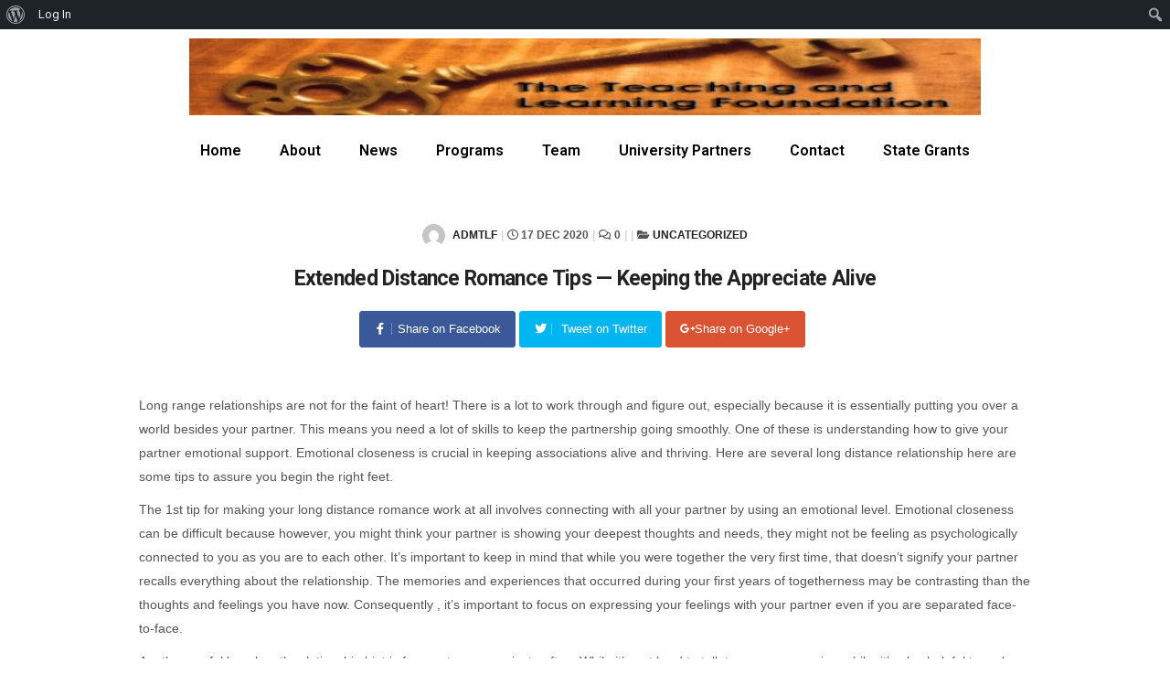

--- FILE ---
content_type: text/html; charset=UTF-8
request_url: https://teachingandlearningfoundation.org/2020/12/17/extended-distance-romance-tips-keeping-the-appreciate-alive/
body_size: 25447
content:
<!DOCTYPE html>
<html lang="en">
<head>
	<meta charset="UTF-8" />
	<meta name="viewport" content="width=device-width, initial-scale=1" />
	<link rel="profile" href="http://gmpg.org/xfn/11" />
	<link rel="pingback" href="https://teachingandlearningfoundation.org/xmlrpc.php" />
	<meta name='robots' content='index, follow, max-image-preview:large, max-snippet:-1, max-video-preview:-1' />

	<!-- This site is optimized with the Yoast SEO plugin v23.3 - https://yoast.com/wordpress/plugins/seo/ -->
	<title>Extended Distance Romance Tips - Keeping the Appreciate Alive - The TLF Org</title>
	<link rel="canonical" href="https://teachingandlearningfoundation.org/2020/12/17/extended-distance-romance-tips-keeping-the-appreciate-alive/" class="yoast-seo-meta-tag" />
	<meta property="og:locale" content="en_US" class="yoast-seo-meta-tag" />
	<meta property="og:type" content="article" class="yoast-seo-meta-tag" />
	<meta property="og:title" content="Extended Distance Romance Tips - Keeping the Appreciate Alive - The TLF Org" class="yoast-seo-meta-tag" />
	<meta property="og:url" content="https://teachingandlearningfoundation.org/2020/12/17/extended-distance-romance-tips-keeping-the-appreciate-alive/" class="yoast-seo-meta-tag" />
	<meta property="og:site_name" content="The TLF Org" class="yoast-seo-meta-tag" />
	<meta property="article:published_time" content="2020-12-17T05:00:00+00:00" class="yoast-seo-meta-tag" />
	<meta property="article:modified_time" content="2021-06-24T10:30:14+00:00" class="yoast-seo-meta-tag" />
	<meta name="author" content="admtlf" class="yoast-seo-meta-tag" />
	<meta name="twitter:card" content="summary_large_image" class="yoast-seo-meta-tag" />
	<meta name="twitter:label1" content="Written by" class="yoast-seo-meta-tag" />
	<meta name="twitter:data1" content="admtlf" class="yoast-seo-meta-tag" />
	<meta name="twitter:label2" content="Est. reading time" class="yoast-seo-meta-tag" />
	<meta name="twitter:data2" content="3 minutes" class="yoast-seo-meta-tag" />
	<script type="application/ld+json" class="yoast-schema-graph">{"@context":"https://schema.org","@graph":[{"@type":"WebPage","@id":"https://teachingandlearningfoundation.org/2020/12/17/extended-distance-romance-tips-keeping-the-appreciate-alive/","url":"https://teachingandlearningfoundation.org/2020/12/17/extended-distance-romance-tips-keeping-the-appreciate-alive/","name":"Extended Distance Romance Tips - Keeping the Appreciate Alive - The TLF Org","isPartOf":{"@id":"https://teachingandlearningfoundation.org/#website"},"datePublished":"2020-12-17T05:00:00+00:00","dateModified":"2021-06-24T10:30:14+00:00","author":{"@id":"https://teachingandlearningfoundation.org/#/schema/person/c607cedd6338c748f0657a2788ee386d"},"breadcrumb":{"@id":"https://teachingandlearningfoundation.org/2020/12/17/extended-distance-romance-tips-keeping-the-appreciate-alive/#breadcrumb"},"inLanguage":"en","potentialAction":[{"@type":"ReadAction","target":["https://teachingandlearningfoundation.org/2020/12/17/extended-distance-romance-tips-keeping-the-appreciate-alive/"]}]},{"@type":"BreadcrumbList","@id":"https://teachingandlearningfoundation.org/2020/12/17/extended-distance-romance-tips-keeping-the-appreciate-alive/#breadcrumb","itemListElement":[{"@type":"ListItem","position":1,"name":"Home","item":"https://teachingandlearningfoundation.org/"},{"@type":"ListItem","position":2,"name":"Blog","item":"https://teachingandlearningfoundation.org/blog/"},{"@type":"ListItem","position":3,"name":"Extended Distance Romance Tips &#8212; Keeping the Appreciate Alive"}]},{"@type":"WebSite","@id":"https://teachingandlearningfoundation.org/#website","url":"https://teachingandlearningfoundation.org/","name":"The TLF Org","description":"","potentialAction":[{"@type":"SearchAction","target":{"@type":"EntryPoint","urlTemplate":"https://teachingandlearningfoundation.org/?s={search_term_string}"},"query-input":"required name=search_term_string"}],"inLanguage":"en"},{"@type":"Person","@id":"https://teachingandlearningfoundation.org/#/schema/person/c607cedd6338c748f0657a2788ee386d","name":"admtlf","image":{"@type":"ImageObject","inLanguage":"en","@id":"https://teachingandlearningfoundation.org/#/schema/person/image/","url":"//www.gravatar.com/avatar/6434c0b73358c890ca4ff33d56e02219?s=96&#038;r=g&#038;d=mm","contentUrl":"//www.gravatar.com/avatar/6434c0b73358c890ca4ff33d56e02219?s=96&#038;r=g&#038;d=mm","caption":"admtlf"},"url":"https://teachingandlearningfoundation.org/author/admtlf/"}]}</script>
	<!-- / Yoast SEO plugin. -->


<link rel='dns-prefetch' href='//fonts.googleapis.com' />
<link rel='dns-prefetch' href='//use.fontawesome.com' />
<link rel="alternate" type="application/rss+xml" title="The TLF Org &raquo; Feed" href="https://teachingandlearningfoundation.org/feed/" />
<link rel="alternate" type="application/rss+xml" title="The TLF Org &raquo; Comments Feed" href="https://teachingandlearningfoundation.org/comments/feed/" />
<script type="text/javascript">
/* <![CDATA[ */
window._wpemojiSettings = {"baseUrl":"https:\/\/s.w.org\/images\/core\/emoji\/15.0.3\/72x72\/","ext":".png","svgUrl":"https:\/\/s.w.org\/images\/core\/emoji\/15.0.3\/svg\/","svgExt":".svg","source":{"concatemoji":"https:\/\/teachingandlearningfoundation.org\/wp-includes\/js\/wp-emoji-release.min.js?ver=6.6.2"}};
/*! This file is auto-generated */
!function(i,n){var o,s,e;function c(e){try{var t={supportTests:e,timestamp:(new Date).valueOf()};sessionStorage.setItem(o,JSON.stringify(t))}catch(e){}}function p(e,t,n){e.clearRect(0,0,e.canvas.width,e.canvas.height),e.fillText(t,0,0);var t=new Uint32Array(e.getImageData(0,0,e.canvas.width,e.canvas.height).data),r=(e.clearRect(0,0,e.canvas.width,e.canvas.height),e.fillText(n,0,0),new Uint32Array(e.getImageData(0,0,e.canvas.width,e.canvas.height).data));return t.every(function(e,t){return e===r[t]})}function u(e,t,n){switch(t){case"flag":return n(e,"\ud83c\udff3\ufe0f\u200d\u26a7\ufe0f","\ud83c\udff3\ufe0f\u200b\u26a7\ufe0f")?!1:!n(e,"\ud83c\uddfa\ud83c\uddf3","\ud83c\uddfa\u200b\ud83c\uddf3")&&!n(e,"\ud83c\udff4\udb40\udc67\udb40\udc62\udb40\udc65\udb40\udc6e\udb40\udc67\udb40\udc7f","\ud83c\udff4\u200b\udb40\udc67\u200b\udb40\udc62\u200b\udb40\udc65\u200b\udb40\udc6e\u200b\udb40\udc67\u200b\udb40\udc7f");case"emoji":return!n(e,"\ud83d\udc26\u200d\u2b1b","\ud83d\udc26\u200b\u2b1b")}return!1}function f(e,t,n){var r="undefined"!=typeof WorkerGlobalScope&&self instanceof WorkerGlobalScope?new OffscreenCanvas(300,150):i.createElement("canvas"),a=r.getContext("2d",{willReadFrequently:!0}),o=(a.textBaseline="top",a.font="600 32px Arial",{});return e.forEach(function(e){o[e]=t(a,e,n)}),o}function t(e){var t=i.createElement("script");t.src=e,t.defer=!0,i.head.appendChild(t)}"undefined"!=typeof Promise&&(o="wpEmojiSettingsSupports",s=["flag","emoji"],n.supports={everything:!0,everythingExceptFlag:!0},e=new Promise(function(e){i.addEventListener("DOMContentLoaded",e,{once:!0})}),new Promise(function(t){var n=function(){try{var e=JSON.parse(sessionStorage.getItem(o));if("object"==typeof e&&"number"==typeof e.timestamp&&(new Date).valueOf()<e.timestamp+604800&&"object"==typeof e.supportTests)return e.supportTests}catch(e){}return null}();if(!n){if("undefined"!=typeof Worker&&"undefined"!=typeof OffscreenCanvas&&"undefined"!=typeof URL&&URL.createObjectURL&&"undefined"!=typeof Blob)try{var e="postMessage("+f.toString()+"("+[JSON.stringify(s),u.toString(),p.toString()].join(",")+"));",r=new Blob([e],{type:"text/javascript"}),a=new Worker(URL.createObjectURL(r),{name:"wpTestEmojiSupports"});return void(a.onmessage=function(e){c(n=e.data),a.terminate(),t(n)})}catch(e){}c(n=f(s,u,p))}t(n)}).then(function(e){for(var t in e)n.supports[t]=e[t],n.supports.everything=n.supports.everything&&n.supports[t],"flag"!==t&&(n.supports.everythingExceptFlag=n.supports.everythingExceptFlag&&n.supports[t]);n.supports.everythingExceptFlag=n.supports.everythingExceptFlag&&!n.supports.flag,n.DOMReady=!1,n.readyCallback=function(){n.DOMReady=!0}}).then(function(){return e}).then(function(){var e;n.supports.everything||(n.readyCallback(),(e=n.source||{}).concatemoji?t(e.concatemoji):e.wpemoji&&e.twemoji&&(t(e.twemoji),t(e.wpemoji)))}))}((window,document),window._wpemojiSettings);
/* ]]> */
</script>
<link rel='stylesheet' id='dashicons-css' href='https://teachingandlearningfoundation.org/wp-includes/css/dashicons.min.css?ver=6.6.2' type='text/css' media='all' />
<link rel='stylesheet' id='admin-bar-css' href='https://teachingandlearningfoundation.org/wp-includes/css/admin-bar.min.css?ver=6.6.2' type='text/css' media='all' />
<style id='admin-bar-inline-css' type='text/css'>

		@media screen { html { margin-top: 32px !important; } }
		@media screen and ( max-width: 782px ) { html { margin-top: 46px !important; } }
	
@media print { #wpadminbar { display:none; } }
</style>
<link rel='stylesheet' id='hfe-widgets-style-css' href='https://teachingandlearningfoundation.org/wp-content/plugins/header-footer-elementor/inc/widgets-css/frontend.css?ver=2.2.0' type='text/css' media='all' />
<style id='wp-emoji-styles-inline-css' type='text/css'>

	img.wp-smiley, img.emoji {
		display: inline !important;
		border: none !important;
		box-shadow: none !important;
		height: 1em !important;
		width: 1em !important;
		margin: 0 0.07em !important;
		vertical-align: -0.1em !important;
		background: none !important;
		padding: 0 !important;
	}
</style>
<link rel='stylesheet' id='wp-block-library-css' href='https://teachingandlearningfoundation.org/wp-includes/css/dist/block-library/style.min.css?ver=6.6.2' type='text/css' media='all' />
<style id='wp-block-library-inline-css' type='text/css'>
/* Ensure body and html fit within the viewport */
html, body {
    overflow-x: hidden; /* Prevent horizontal scroll */
    width: 100%;
    max-width: 100%;
    margin: 0;
    padding: 0;
}

/* Make sure images, iframes, and other media do not overflow */
img, iframe, embed, object {
    max-width: 100%;
    height: auto;
}

/* Handle wide elements inside containers */
.container {
    overflow-x: hidden;
    max-width: 100%;
}

/* Prevent large elements from causing overflow */
* {
    box-sizing: border-box;
}

/* Example of making tables responsive */
table {
    width: 100%;
    overflow-x: auto;
}

/* Handle specific elements that might be causing overflow */
.your-custom-class {
    width: 100%;
    max-width: 100%;
    overflow-x: hidden;
}

/* Media Queries for Responsive Design */

/* Tablet and smaller devices */
@media (max-width: 768px) {
    .some-element {
        padding: 10px;
    }
}

/* Mobile devices */
@media (max-width: 480px) {
    .another-element {
        font-size: 14px;
    }
}
</style>
<link rel='stylesheet' id='edsanimate-block-style-css' href='https://teachingandlearningfoundation.org/wp-content/plugins/animate-it/assets/css/block-style.css?ver=1749478540' type='text/css' media='all' />
<style id='bp-login-form-style-inline-css' type='text/css'>
.widget_bp_core_login_widget .bp-login-widget-user-avatar{float:left}.widget_bp_core_login_widget .bp-login-widget-user-links{margin-left:70px}#bp-login-widget-form label{display:block;font-weight:600;margin:15px 0 5px;width:auto}#bp-login-widget-form input[type=password],#bp-login-widget-form input[type=text]{background-color:#fafafa;border:1px solid #d6d6d6;border-radius:0;font:inherit;font-size:100%;padding:.5em;width:100%}#bp-login-widget-form .bp-login-widget-register-link,#bp-login-widget-form .login-submit{display:inline;width:-moz-fit-content;width:fit-content}#bp-login-widget-form .bp-login-widget-register-link{margin-left:1em}#bp-login-widget-form .bp-login-widget-register-link a{filter:invert(1)}#bp-login-widget-form .bp-login-widget-pwd-link{font-size:80%}

</style>
<style id='bp-member-style-inline-css' type='text/css'>
[data-type="bp/member"] input.components-placeholder__input{border:1px solid #757575;border-radius:2px;flex:1 1 auto;padding:6px 8px}.bp-block-member{position:relative}.bp-block-member .member-content{display:flex}.bp-block-member .user-nicename{display:block}.bp-block-member .user-nicename a{border:none;color:currentColor;text-decoration:none}.bp-block-member .bp-profile-button{width:100%}.bp-block-member .bp-profile-button a.button{bottom:10px;display:inline-block;margin:18px 0 0;position:absolute;right:0}.bp-block-member.has-cover .item-header-avatar,.bp-block-member.has-cover .member-content,.bp-block-member.has-cover .member-description{z-index:2}.bp-block-member.has-cover .member-content,.bp-block-member.has-cover .member-description{padding-top:75px}.bp-block-member.has-cover .bp-member-cover-image{background-color:#c5c5c5;background-position:top;background-repeat:no-repeat;background-size:cover;border:0;display:block;height:150px;left:0;margin:0;padding:0;position:absolute;top:0;width:100%;z-index:1}.bp-block-member img.avatar{height:auto;width:auto}.bp-block-member.avatar-none .item-header-avatar{display:none}.bp-block-member.avatar-none.has-cover{min-height:200px}.bp-block-member.avatar-full{min-height:150px}.bp-block-member.avatar-full .item-header-avatar{width:180px}.bp-block-member.avatar-thumb .member-content{align-items:center;min-height:50px}.bp-block-member.avatar-thumb .item-header-avatar{width:70px}.bp-block-member.avatar-full.has-cover{min-height:300px}.bp-block-member.avatar-full.has-cover .item-header-avatar{width:200px}.bp-block-member.avatar-full.has-cover img.avatar{background:#fffc;border:2px solid #fff;margin-left:20px}.bp-block-member.avatar-thumb.has-cover .item-header-avatar{padding-top:75px}.entry .entry-content .bp-block-member .user-nicename a{border:none;color:currentColor;text-decoration:none}

</style>
<style id='bp-members-style-inline-css' type='text/css'>
[data-type="bp/members"] .components-placeholder.is-appender{min-height:0}[data-type="bp/members"] .components-placeholder.is-appender .components-placeholder__label:empty{display:none}[data-type="bp/members"] .components-placeholder input.components-placeholder__input{border:1px solid #757575;border-radius:2px;flex:1 1 auto;padding:6px 8px}[data-type="bp/members"].avatar-none .member-description{width:calc(100% - 44px)}[data-type="bp/members"].avatar-full .member-description{width:calc(100% - 224px)}[data-type="bp/members"].avatar-thumb .member-description{width:calc(100% - 114px)}[data-type="bp/members"] .member-content{position:relative}[data-type="bp/members"] .member-content .is-right{position:absolute;right:2px;top:2px}[data-type="bp/members"] .columns-2 .member-content .member-description,[data-type="bp/members"] .columns-3 .member-content .member-description,[data-type="bp/members"] .columns-4 .member-content .member-description{padding-left:44px;width:calc(100% - 44px)}[data-type="bp/members"] .columns-3 .is-right{right:-10px}[data-type="bp/members"] .columns-4 .is-right{right:-50px}.bp-block-members.is-grid{display:flex;flex-wrap:wrap;padding:0}.bp-block-members.is-grid .member-content{margin:0 1.25em 1.25em 0;width:100%}@media(min-width:600px){.bp-block-members.columns-2 .member-content{width:calc(50% - .625em)}.bp-block-members.columns-2 .member-content:nth-child(2n){margin-right:0}.bp-block-members.columns-3 .member-content{width:calc(33.33333% - .83333em)}.bp-block-members.columns-3 .member-content:nth-child(3n){margin-right:0}.bp-block-members.columns-4 .member-content{width:calc(25% - .9375em)}.bp-block-members.columns-4 .member-content:nth-child(4n){margin-right:0}}.bp-block-members .member-content{display:flex;flex-direction:column;padding-bottom:1em;text-align:center}.bp-block-members .member-content .item-header-avatar,.bp-block-members .member-content .member-description{width:100%}.bp-block-members .member-content .item-header-avatar{margin:0 auto}.bp-block-members .member-content .item-header-avatar img.avatar{display:inline-block}@media(min-width:600px){.bp-block-members .member-content{flex-direction:row;text-align:left}.bp-block-members .member-content .item-header-avatar,.bp-block-members .member-content .member-description{width:auto}.bp-block-members .member-content .item-header-avatar{margin:0}}.bp-block-members .member-content .user-nicename{display:block}.bp-block-members .member-content .user-nicename a{border:none;color:currentColor;text-decoration:none}.bp-block-members .member-content time{color:#767676;display:block;font-size:80%}.bp-block-members.avatar-none .item-header-avatar{display:none}.bp-block-members.avatar-full{min-height:190px}.bp-block-members.avatar-full .item-header-avatar{width:180px}.bp-block-members.avatar-thumb .member-content{min-height:80px}.bp-block-members.avatar-thumb .item-header-avatar{width:70px}.bp-block-members.columns-2 .member-content,.bp-block-members.columns-3 .member-content,.bp-block-members.columns-4 .member-content{display:block;text-align:center}.bp-block-members.columns-2 .member-content .item-header-avatar,.bp-block-members.columns-3 .member-content .item-header-avatar,.bp-block-members.columns-4 .member-content .item-header-avatar{margin:0 auto}.bp-block-members img.avatar{height:auto;max-width:-moz-fit-content;max-width:fit-content;width:auto}.bp-block-members .member-content.has-activity{align-items:center}.bp-block-members .member-content.has-activity .item-header-avatar{padding-right:1em}.bp-block-members .member-content.has-activity .wp-block-quote{margin-bottom:0;text-align:left}.bp-block-members .member-content.has-activity .wp-block-quote cite a,.entry .entry-content .bp-block-members .user-nicename a{border:none;color:currentColor;text-decoration:none}

</style>
<style id='bp-dynamic-members-style-inline-css' type='text/css'>
.bp-dynamic-block-container .item-options{font-size:.5em;margin:0 0 1em;padding:1em 0}.bp-dynamic-block-container .item-options a.selected{font-weight:600}.bp-dynamic-block-container ul.item-list{list-style:none;margin:1em 0;padding-left:0}.bp-dynamic-block-container ul.item-list li{margin-bottom:1em}.bp-dynamic-block-container ul.item-list li:after,.bp-dynamic-block-container ul.item-list li:before{content:" ";display:table}.bp-dynamic-block-container ul.item-list li:after{clear:both}.bp-dynamic-block-container ul.item-list li .item-avatar{float:left;width:60px}.bp-dynamic-block-container ul.item-list li .item{margin-left:70px}

</style>
<style id='bp-online-members-style-inline-css' type='text/css'>
.widget_bp_core_whos_online_widget .avatar-block,[data-type="bp/online-members"] .avatar-block{display:flex;flex-flow:row wrap}.widget_bp_core_whos_online_widget .avatar-block img,[data-type="bp/online-members"] .avatar-block img{margin:.5em}

</style>
<style id='bp-active-members-style-inline-css' type='text/css'>
.widget_bp_core_recently_active_widget .avatar-block,[data-type="bp/active-members"] .avatar-block{display:flex;flex-flow:row wrap}.widget_bp_core_recently_active_widget .avatar-block img,[data-type="bp/active-members"] .avatar-block img{margin:.5em}

</style>
<style id='bp-latest-activities-style-inline-css' type='text/css'>
.bp-latest-activities .components-flex.components-select-control select[multiple]{height:auto;padding:0 8px}.bp-latest-activities .components-flex.components-select-control select[multiple]+.components-input-control__suffix svg{display:none}.bp-latest-activities-block a,.entry .entry-content .bp-latest-activities-block a{border:none;text-decoration:none}.bp-latest-activities-block .activity-list.item-list blockquote{border:none;padding:0}.bp-latest-activities-block .activity-list.item-list blockquote .activity-item:not(.mini){box-shadow:1px 0 4px #00000026;padding:0 1em;position:relative}.bp-latest-activities-block .activity-list.item-list blockquote .activity-item:not(.mini):after,.bp-latest-activities-block .activity-list.item-list blockquote .activity-item:not(.mini):before{border-color:#0000;border-style:solid;content:"";display:block;height:0;left:15px;position:absolute;width:0}.bp-latest-activities-block .activity-list.item-list blockquote .activity-item:not(.mini):before{border-top-color:#00000026;border-width:9px;bottom:-18px;left:14px}.bp-latest-activities-block .activity-list.item-list blockquote .activity-item:not(.mini):after{border-top-color:#fff;border-width:8px;bottom:-16px}.bp-latest-activities-block .activity-list.item-list blockquote .activity-item.mini .avatar{display:inline-block;height:20px;margin-right:2px;vertical-align:middle;width:20px}.bp-latest-activities-block .activity-list.item-list footer{align-items:center;display:flex}.bp-latest-activities-block .activity-list.item-list footer img.avatar{border:none;display:inline-block;margin-right:.5em}.bp-latest-activities-block .activity-list.item-list footer .activity-time-since{font-size:90%}.bp-latest-activities-block .widget-error{border-left:4px solid #0b80a4;box-shadow:1px 0 4px #00000026}.bp-latest-activities-block .widget-error p{padding:0 1em}

</style>
<style id='classic-theme-styles-inline-css' type='text/css'>
/*! This file is auto-generated */
.wp-block-button__link{color:#fff;background-color:#32373c;border-radius:9999px;box-shadow:none;text-decoration:none;padding:calc(.667em + 2px) calc(1.333em + 2px);font-size:1.125em}.wp-block-file__button{background:#32373c;color:#fff;text-decoration:none}
</style>
<style id='global-styles-inline-css' type='text/css'>
:root{--wp--preset--aspect-ratio--square: 1;--wp--preset--aspect-ratio--4-3: 4/3;--wp--preset--aspect-ratio--3-4: 3/4;--wp--preset--aspect-ratio--3-2: 3/2;--wp--preset--aspect-ratio--2-3: 2/3;--wp--preset--aspect-ratio--16-9: 16/9;--wp--preset--aspect-ratio--9-16: 9/16;--wp--preset--color--black: #000000;--wp--preset--color--cyan-bluish-gray: #abb8c3;--wp--preset--color--white: #ffffff;--wp--preset--color--pale-pink: #f78da7;--wp--preset--color--vivid-red: #cf2e2e;--wp--preset--color--luminous-vivid-orange: #ff6900;--wp--preset--color--luminous-vivid-amber: #fcb900;--wp--preset--color--light-green-cyan: #7bdcb5;--wp--preset--color--vivid-green-cyan: #00d084;--wp--preset--color--pale-cyan-blue: #8ed1fc;--wp--preset--color--vivid-cyan-blue: #0693e3;--wp--preset--color--vivid-purple: #9b51e0;--wp--preset--gradient--vivid-cyan-blue-to-vivid-purple: linear-gradient(135deg,rgba(6,147,227,1) 0%,rgb(155,81,224) 100%);--wp--preset--gradient--light-green-cyan-to-vivid-green-cyan: linear-gradient(135deg,rgb(122,220,180) 0%,rgb(0,208,130) 100%);--wp--preset--gradient--luminous-vivid-amber-to-luminous-vivid-orange: linear-gradient(135deg,rgba(252,185,0,1) 0%,rgba(255,105,0,1) 100%);--wp--preset--gradient--luminous-vivid-orange-to-vivid-red: linear-gradient(135deg,rgba(255,105,0,1) 0%,rgb(207,46,46) 100%);--wp--preset--gradient--very-light-gray-to-cyan-bluish-gray: linear-gradient(135deg,rgb(238,238,238) 0%,rgb(169,184,195) 100%);--wp--preset--gradient--cool-to-warm-spectrum: linear-gradient(135deg,rgb(74,234,220) 0%,rgb(151,120,209) 20%,rgb(207,42,186) 40%,rgb(238,44,130) 60%,rgb(251,105,98) 80%,rgb(254,248,76) 100%);--wp--preset--gradient--blush-light-purple: linear-gradient(135deg,rgb(255,206,236) 0%,rgb(152,150,240) 100%);--wp--preset--gradient--blush-bordeaux: linear-gradient(135deg,rgb(254,205,165) 0%,rgb(254,45,45) 50%,rgb(107,0,62) 100%);--wp--preset--gradient--luminous-dusk: linear-gradient(135deg,rgb(255,203,112) 0%,rgb(199,81,192) 50%,rgb(65,88,208) 100%);--wp--preset--gradient--pale-ocean: linear-gradient(135deg,rgb(255,245,203) 0%,rgb(182,227,212) 50%,rgb(51,167,181) 100%);--wp--preset--gradient--electric-grass: linear-gradient(135deg,rgb(202,248,128) 0%,rgb(113,206,126) 100%);--wp--preset--gradient--midnight: linear-gradient(135deg,rgb(2,3,129) 0%,rgb(40,116,252) 100%);--wp--preset--font-size--small: 13px;--wp--preset--font-size--medium: 20px;--wp--preset--font-size--large: 36px;--wp--preset--font-size--x-large: 42px;--wp--preset--spacing--20: 0.44rem;--wp--preset--spacing--30: 0.67rem;--wp--preset--spacing--40: 1rem;--wp--preset--spacing--50: 1.5rem;--wp--preset--spacing--60: 2.25rem;--wp--preset--spacing--70: 3.38rem;--wp--preset--spacing--80: 5.06rem;--wp--preset--shadow--natural: 6px 6px 9px rgba(0, 0, 0, 0.2);--wp--preset--shadow--deep: 12px 12px 50px rgba(0, 0, 0, 0.4);--wp--preset--shadow--sharp: 6px 6px 0px rgba(0, 0, 0, 0.2);--wp--preset--shadow--outlined: 6px 6px 0px -3px rgba(255, 255, 255, 1), 6px 6px rgba(0, 0, 0, 1);--wp--preset--shadow--crisp: 6px 6px 0px rgba(0, 0, 0, 1);}:where(.is-layout-flex){gap: 0.5em;}:where(.is-layout-grid){gap: 0.5em;}body .is-layout-flex{display: flex;}.is-layout-flex{flex-wrap: wrap;align-items: center;}.is-layout-flex > :is(*, div){margin: 0;}body .is-layout-grid{display: grid;}.is-layout-grid > :is(*, div){margin: 0;}:where(.wp-block-columns.is-layout-flex){gap: 2em;}:where(.wp-block-columns.is-layout-grid){gap: 2em;}:where(.wp-block-post-template.is-layout-flex){gap: 1.25em;}:where(.wp-block-post-template.is-layout-grid){gap: 1.25em;}.has-black-color{color: var(--wp--preset--color--black) !important;}.has-cyan-bluish-gray-color{color: var(--wp--preset--color--cyan-bluish-gray) !important;}.has-white-color{color: var(--wp--preset--color--white) !important;}.has-pale-pink-color{color: var(--wp--preset--color--pale-pink) !important;}.has-vivid-red-color{color: var(--wp--preset--color--vivid-red) !important;}.has-luminous-vivid-orange-color{color: var(--wp--preset--color--luminous-vivid-orange) !important;}.has-luminous-vivid-amber-color{color: var(--wp--preset--color--luminous-vivid-amber) !important;}.has-light-green-cyan-color{color: var(--wp--preset--color--light-green-cyan) !important;}.has-vivid-green-cyan-color{color: var(--wp--preset--color--vivid-green-cyan) !important;}.has-pale-cyan-blue-color{color: var(--wp--preset--color--pale-cyan-blue) !important;}.has-vivid-cyan-blue-color{color: var(--wp--preset--color--vivid-cyan-blue) !important;}.has-vivid-purple-color{color: var(--wp--preset--color--vivid-purple) !important;}.has-black-background-color{background-color: var(--wp--preset--color--black) !important;}.has-cyan-bluish-gray-background-color{background-color: var(--wp--preset--color--cyan-bluish-gray) !important;}.has-white-background-color{background-color: var(--wp--preset--color--white) !important;}.has-pale-pink-background-color{background-color: var(--wp--preset--color--pale-pink) !important;}.has-vivid-red-background-color{background-color: var(--wp--preset--color--vivid-red) !important;}.has-luminous-vivid-orange-background-color{background-color: var(--wp--preset--color--luminous-vivid-orange) !important;}.has-luminous-vivid-amber-background-color{background-color: var(--wp--preset--color--luminous-vivid-amber) !important;}.has-light-green-cyan-background-color{background-color: var(--wp--preset--color--light-green-cyan) !important;}.has-vivid-green-cyan-background-color{background-color: var(--wp--preset--color--vivid-green-cyan) !important;}.has-pale-cyan-blue-background-color{background-color: var(--wp--preset--color--pale-cyan-blue) !important;}.has-vivid-cyan-blue-background-color{background-color: var(--wp--preset--color--vivid-cyan-blue) !important;}.has-vivid-purple-background-color{background-color: var(--wp--preset--color--vivid-purple) !important;}.has-black-border-color{border-color: var(--wp--preset--color--black) !important;}.has-cyan-bluish-gray-border-color{border-color: var(--wp--preset--color--cyan-bluish-gray) !important;}.has-white-border-color{border-color: var(--wp--preset--color--white) !important;}.has-pale-pink-border-color{border-color: var(--wp--preset--color--pale-pink) !important;}.has-vivid-red-border-color{border-color: var(--wp--preset--color--vivid-red) !important;}.has-luminous-vivid-orange-border-color{border-color: var(--wp--preset--color--luminous-vivid-orange) !important;}.has-luminous-vivid-amber-border-color{border-color: var(--wp--preset--color--luminous-vivid-amber) !important;}.has-light-green-cyan-border-color{border-color: var(--wp--preset--color--light-green-cyan) !important;}.has-vivid-green-cyan-border-color{border-color: var(--wp--preset--color--vivid-green-cyan) !important;}.has-pale-cyan-blue-border-color{border-color: var(--wp--preset--color--pale-cyan-blue) !important;}.has-vivid-cyan-blue-border-color{border-color: var(--wp--preset--color--vivid-cyan-blue) !important;}.has-vivid-purple-border-color{border-color: var(--wp--preset--color--vivid-purple) !important;}.has-vivid-cyan-blue-to-vivid-purple-gradient-background{background: var(--wp--preset--gradient--vivid-cyan-blue-to-vivid-purple) !important;}.has-light-green-cyan-to-vivid-green-cyan-gradient-background{background: var(--wp--preset--gradient--light-green-cyan-to-vivid-green-cyan) !important;}.has-luminous-vivid-amber-to-luminous-vivid-orange-gradient-background{background: var(--wp--preset--gradient--luminous-vivid-amber-to-luminous-vivid-orange) !important;}.has-luminous-vivid-orange-to-vivid-red-gradient-background{background: var(--wp--preset--gradient--luminous-vivid-orange-to-vivid-red) !important;}.has-very-light-gray-to-cyan-bluish-gray-gradient-background{background: var(--wp--preset--gradient--very-light-gray-to-cyan-bluish-gray) !important;}.has-cool-to-warm-spectrum-gradient-background{background: var(--wp--preset--gradient--cool-to-warm-spectrum) !important;}.has-blush-light-purple-gradient-background{background: var(--wp--preset--gradient--blush-light-purple) !important;}.has-blush-bordeaux-gradient-background{background: var(--wp--preset--gradient--blush-bordeaux) !important;}.has-luminous-dusk-gradient-background{background: var(--wp--preset--gradient--luminous-dusk) !important;}.has-pale-ocean-gradient-background{background: var(--wp--preset--gradient--pale-ocean) !important;}.has-electric-grass-gradient-background{background: var(--wp--preset--gradient--electric-grass) !important;}.has-midnight-gradient-background{background: var(--wp--preset--gradient--midnight) !important;}.has-small-font-size{font-size: var(--wp--preset--font-size--small) !important;}.has-medium-font-size{font-size: var(--wp--preset--font-size--medium) !important;}.has-large-font-size{font-size: var(--wp--preset--font-size--large) !important;}.has-x-large-font-size{font-size: var(--wp--preset--font-size--x-large) !important;}
:where(.wp-block-post-template.is-layout-flex){gap: 1.25em;}:where(.wp-block-post-template.is-layout-grid){gap: 1.25em;}
:where(.wp-block-columns.is-layout-flex){gap: 2em;}:where(.wp-block-columns.is-layout-grid){gap: 2em;}
:root :where(.wp-block-pullquote){font-size: 1.5em;line-height: 1.6;}
</style>
<link rel='stylesheet' id='edsanimate-animo-css-css' href='https://teachingandlearningfoundation.org/wp-content/plugins/animate-it/assets/css/animate-animo.css?ver=6.6.2' type='text/css' media='all' />
<link rel='stylesheet' id='bp-admin-bar-css' href='https://teachingandlearningfoundation.org/wp-content/plugins/buddypress/bp-core/css/admin-bar.min.css?ver=14.0.0' type='text/css' media='all' />
<link rel='stylesheet' id='contact-form-7-css' href='https://teachingandlearningfoundation.org/wp-content/plugins/contact-form-7/includes/css/styles.css?ver=5.9.8' type='text/css' media='all' />
<style id='contact-form-7-inline-css' type='text/css'>
.wpcf7 .wpcf7-recaptcha iframe {margin-bottom: 0;}.wpcf7 .wpcf7-recaptcha[data-align="center"] > div {margin: 0 auto;}.wpcf7 .wpcf7-recaptcha[data-align="right"] > div {margin: 0 0 0 auto;}
</style>
<link rel='stylesheet' id='hfe-style-css' href='https://teachingandlearningfoundation.org/wp-content/plugins/header-footer-elementor/assets/css/header-footer-elementor.css?ver=2.2.0' type='text/css' media='all' />
<link rel='stylesheet' id='elementor-frontend-css' href='https://teachingandlearningfoundation.org/wp-content/plugins/elementor/assets/css/frontend.min.css?ver=3.27.6' type='text/css' media='all' />
<link rel='stylesheet' id='elementor-wp-admin-bar-css' href='https://teachingandlearningfoundation.org/wp-content/plugins/elementor/assets/css/admin-bar.min.css?ver=3.27.6' type='text/css' media='all' />
<link rel='stylesheet' id='elementor-post-6630-css' href='https://teachingandlearningfoundation.org/wp-content/uploads/elementor/css/post-6630.css?ver=1750504705' type='text/css' media='all' />
<link rel='stylesheet' id='elementor-post-6876-css' href='https://teachingandlearningfoundation.org/wp-content/uploads/elementor/css/post-6876.css?ver=1750504705' type='text/css' media='all' />
<link rel='stylesheet' id='elementor-post-6802-css' href='https://teachingandlearningfoundation.org/wp-content/uploads/elementor/css/post-6802.css?ver=1750504705' type='text/css' media='all' />
<link rel='stylesheet' id='fonts-css' href='https://fonts.googleapis.com/css?family=Droid%2BSerif%3A400%2C700italic%2C700%2C400italic%7CRaleway%3A400%2C900italic%2C900%2C800italic%2C800%2C700italic%2C700%2C600italic%2C600%2C500italic%2C400italic%2C500%2C300italic%2C300%2C200italic%2C200%2C100italic%2C100%7COpen%2BSans%3A400%2C300%2C300italic%2C400italic%2C600%2C700%2C600italic%2C700italic%2C800%2C800italic%7CRoboto%3A400%2C900italic%2C900%2C700italic%2C700%2C500italic%2C500%2C400italic%2C100italic%2C300%2C300italic%26subset%3Dlatin%2Clatin-ext%2Cgreek-ext%2Cgreek%2Cvietnamese%2Ccyrillic-ext%2Ccyrillic' type='text/css' media='all' />
<link rel='stylesheet' id='bootstrap-css' href='https://teachingandlearningfoundation.org/wp-content/themes/thetlf/teach-me/assets/css/bootstrap.min.css?ver=6.6.2' type='text/css' media='all' />
<link rel='stylesheet' id='animate-css' href='https://teachingandlearningfoundation.org/wp-content/themes/thetlf/teach-me/assets/css/animate.css?ver=6.6.2' type='text/css' media='all' />
<link rel='stylesheet' id='mediaelementplayer-css' href='https://teachingandlearningfoundation.org/wp-content/themes/thetlf/teach-me/assets/css/build/mediaelementplayer.css?ver=6.6.2' type='text/css' media='all' />
<link rel='stylesheet' id='font-awesome-css' href='https://teachingandlearningfoundation.org/wp-content/plugins/elementor/assets/lib/font-awesome/css/font-awesome.min.css?ver=4.7.0' type='text/css' media='all' />
<link rel='stylesheet' id='et-line-css' href='https://teachingandlearningfoundation.org/wp-content/themes/thetlf/teach-me/assets/css/et-line.css?ver=6.6.2' type='text/css' media='all' />
<link rel='stylesheet' id='carousel-css' href='https://teachingandlearningfoundation.org/wp-content/themes/thetlf/teach-me/assets/css/carousel.css?ver=6.6.2' type='text/css' media='all' />
<link rel='stylesheet' id='teach-me-bbpress-css' href='https://teachingandlearningfoundation.org/wp-content/themes/thetlf/teach-me/assets/css/bbpress.css?ver=6.6.2' type='text/css' media='all' />
<link rel='stylesheet' id='teach-me-style-css' href='https://teachingandlearningfoundation.org/wp-content/themes/thetlf/teach-me/assets/css/style.css?ver=6.6.2' type='text/css' media='all' />
<link rel='stylesheet' id='teach-me-custom-css' href='https://teachingandlearningfoundation.org/wp-content/themes/thetlf/teach-me/assets/css/custom.css?ver=6.6.2' type='text/css' media='all' />
<link rel='stylesheet' id='settings-css' href='https://teachingandlearningfoundation.org/wp-content/themes/thetlf/teach-me/assets/revolution/css/settings.css?ver=6.6.2' type='text/css' media='all' />
<link rel='stylesheet' id='layers-css' href='https://teachingandlearningfoundation.org/wp-content/themes/thetlf/teach-me/assets/revolution/css/layers.css?ver=6.6.2' type='text/css' media='all' />
<link rel='stylesheet' id='prettyPhoto-css' href='https://teachingandlearningfoundation.org/wp-content/themes/thetlf/teach-me/assets/css/prettyPhoto.css?ver=6.6.2' type='text/css' media='all' />
<link rel='stylesheet' id='tm-custom-style-css' href='https://teachingandlearningfoundation.org/wp-content/themes/thetlf/teach-me/assets/css/custom_script.css?ver=6.6.2' type='text/css' media='all' />
<style id='tm-custom-style-inline-css' type='text/css'>
.logo-wrapper{
    display:none;
}
.navbar-right .cartmenu{
    display:none;
}
.footer
{
    background-color:#3c3d41;
    padding:120px 0px;
}
.footer p
{
    color:white;
}
.related-title span
{
    background-color:#3c3d41;
    color:white;
}
.footer li
{
    color:white;
}
.footer li .fa
{
    color:black;
}
.footer li a
{
    color:white;
}
#contact-info-widget-1 {
    padding-top: 14px;
}
.welcomebox-wrapper {
    display: none;
}
#slider_subtitle
{
    text-align:center;
}
.boxes
{
    min-height:455px;
}
.news h3
{
    margin:0px 0px 10px 0px;
}
.team-member {
    box-shadow: 3px 10px 30px 0px rgba(0,0,0,0.4);
    margin-bottom:20px;
}
#news-row {
    margin-bottom: 3%;
}
.section:first-of-type{
    padding:0px 0px;
}
.section:last-of-type{
    padding:0px 0px;
}
.section {
    padding: 900px 0px;
}
.contact{
    margin-top:5%;
}
.about-bottom
{
    padding:5px 0px 16px 0px;
}
.home-bottom
{
    padding:120px 0px 1200px 0px;
}

.news-col h2
{
    margin-top:0px;
}
.donation-img {
    padding-bottom: 500px;
}
.fa-plus{
    display: none;
}
.fa.fa-briefcase {
    display: none;
}
.fa.fa-handshake-o {
    display: none;
}
.fa.fa-question-circle-o {
    display: none;
}
.fa.fa-flask {
    display: none;
}
.about-module p {
    padding-bottom: 0px;
}
.donate-box {
    margin-top: -50%;
}
.state-grants-goals .col-md-3{
    width:33.33%;
}
.m20 {
    margin-top: 20px;
    margin-left: 200%;
}
.about-title
{
    padding-top:5%;
}
.footer .col-md-3{
    width:500%;
    
}
.container {
    width:11071px!important;
}
}
.wp-image-710 {

    width: 100%;
    height: auto;
    padding-top: 51px;

}
.wp-image-1529 {
    width: 100%;
    height: auto;
    padding-top: 45px;
}
#text-1 {
    padding-top: 14px;
}
.team-desc {
    padding: 12px;
    text-align: center;
    min-height: 4807px;
}
.banner_sld {
    height: 396.45px;
}
.magnifier {
    cursor: default;
}
.new-team-row
{
    box-shadow: 3px 10px 30px 0px rgba(0,0,0,0.4);
    margin-top: 19px;
    padding: 15px 0px 6px 0px;
}
.wpcf7-form-control.wpcf7-select.form-control
{
    color:#999999;
}
</style>
<link rel='stylesheet' id='bfa-font-awesome-css' href='https://use.fontawesome.com/releases/v5.15.4/css/all.css?ver=2.0.3' type='text/css' media='all' />
<link rel='stylesheet' id='bfa-font-awesome-v4-shim-css' href='https://use.fontawesome.com/releases/v5.15.4/css/v4-shims.css?ver=2.0.3' type='text/css' media='all' />
<style id='bfa-font-awesome-v4-shim-inline-css' type='text/css'>

			@font-face {
				font-family: 'FontAwesome';
				src: url('https://use.fontawesome.com/releases/v5.15.4/webfonts/fa-brands-400.eot'),
				url('https://use.fontawesome.com/releases/v5.15.4/webfonts/fa-brands-400.eot?#iefix') format('embedded-opentype'),
				url('https://use.fontawesome.com/releases/v5.15.4/webfonts/fa-brands-400.woff2') format('woff2'),
				url('https://use.fontawesome.com/releases/v5.15.4/webfonts/fa-brands-400.woff') format('woff'),
				url('https://use.fontawesome.com/releases/v5.15.4/webfonts/fa-brands-400.ttf') format('truetype'),
				url('https://use.fontawesome.com/releases/v5.15.4/webfonts/fa-brands-400.svg#fontawesome') format('svg');
			}

			@font-face {
				font-family: 'FontAwesome';
				src: url('https://use.fontawesome.com/releases/v5.15.4/webfonts/fa-solid-900.eot'),
				url('https://use.fontawesome.com/releases/v5.15.4/webfonts/fa-solid-900.eot?#iefix') format('embedded-opentype'),
				url('https://use.fontawesome.com/releases/v5.15.4/webfonts/fa-solid-900.woff2') format('woff2'),
				url('https://use.fontawesome.com/releases/v5.15.4/webfonts/fa-solid-900.woff') format('woff'),
				url('https://use.fontawesome.com/releases/v5.15.4/webfonts/fa-solid-900.ttf') format('truetype'),
				url('https://use.fontawesome.com/releases/v5.15.4/webfonts/fa-solid-900.svg#fontawesome') format('svg');
			}

			@font-face {
				font-family: 'FontAwesome';
				src: url('https://use.fontawesome.com/releases/v5.15.4/webfonts/fa-regular-400.eot'),
				url('https://use.fontawesome.com/releases/v5.15.4/webfonts/fa-regular-400.eot?#iefix') format('embedded-opentype'),
				url('https://use.fontawesome.com/releases/v5.15.4/webfonts/fa-regular-400.woff2') format('woff2'),
				url('https://use.fontawesome.com/releases/v5.15.4/webfonts/fa-regular-400.woff') format('woff'),
				url('https://use.fontawesome.com/releases/v5.15.4/webfonts/fa-regular-400.ttf') format('truetype'),
				url('https://use.fontawesome.com/releases/v5.15.4/webfonts/fa-regular-400.svg#fontawesome') format('svg');
				unicode-range: U+F004-F005,U+F007,U+F017,U+F022,U+F024,U+F02E,U+F03E,U+F044,U+F057-F059,U+F06E,U+F070,U+F075,U+F07B-F07C,U+F080,U+F086,U+F089,U+F094,U+F09D,U+F0A0,U+F0A4-F0A7,U+F0C5,U+F0C7-F0C8,U+F0E0,U+F0EB,U+F0F3,U+F0F8,U+F0FE,U+F111,U+F118-F11A,U+F11C,U+F133,U+F144,U+F146,U+F14A,U+F14D-F14E,U+F150-F152,U+F15B-F15C,U+F164-F165,U+F185-F186,U+F191-F192,U+F1AD,U+F1C1-F1C9,U+F1CD,U+F1D8,U+F1E3,U+F1EA,U+F1F6,U+F1F9,U+F20A,U+F247-F249,U+F24D,U+F254-F25B,U+F25D,U+F267,U+F271-F274,U+F279,U+F28B,U+F28D,U+F2B5-F2B6,U+F2B9,U+F2BB,U+F2BD,U+F2C1-F2C2,U+F2D0,U+F2D2,U+F2DC,U+F2ED,U+F328,U+F358-F35B,U+F3A5,U+F3D1,U+F410,U+F4AD;
			}
		
</style>
<link rel='stylesheet' id='cf7cf-style-css' href='https://teachingandlearningfoundation.org/wp-content/plugins/cf7-conditional-fields/style.css?ver=2.4.15' type='text/css' media='all' />
<link rel='stylesheet' id='hfe-elementor-icons-css' href='https://teachingandlearningfoundation.org/wp-content/plugins/elementor/assets/lib/eicons/css/elementor-icons.min.css?ver=5.34.0' type='text/css' media='all' />
<link rel='stylesheet' id='hfe-icons-list-css' href='https://teachingandlearningfoundation.org/wp-content/plugins/elementor/assets/css/widget-icon-list.min.css?ver=3.24.3' type='text/css' media='all' />
<link rel='stylesheet' id='hfe-social-icons-css' href='https://teachingandlearningfoundation.org/wp-content/plugins/elementor/assets/css/widget-social-icons.min.css?ver=3.24.0' type='text/css' media='all' />
<link rel='stylesheet' id='hfe-social-share-icons-brands-css' href='https://teachingandlearningfoundation.org/wp-content/plugins/elementor/assets/lib/font-awesome/css/brands.css?ver=5.15.3' type='text/css' media='all' />
<link rel='stylesheet' id='hfe-social-share-icons-fontawesome-css' href='https://teachingandlearningfoundation.org/wp-content/plugins/elementor/assets/lib/font-awesome/css/fontawesome.css?ver=5.15.3' type='text/css' media='all' />
<link rel='stylesheet' id='hfe-nav-menu-icons-css' href='https://teachingandlearningfoundation.org/wp-content/plugins/elementor/assets/lib/font-awesome/css/solid.css?ver=5.15.3' type='text/css' media='all' />
<link rel='stylesheet' id='eael-general-css' href='https://teachingandlearningfoundation.org/wp-content/plugins/essential-addons-for-elementor-lite/assets/front-end/css/view/general.min.css?ver=6.1.19' type='text/css' media='all' />
<link rel='stylesheet' id='google-fonts-1-css' href='https://fonts.googleapis.com/css?family=Roboto%3A100%2C100italic%2C200%2C200italic%2C300%2C300italic%2C400%2C400italic%2C500%2C500italic%2C600%2C600italic%2C700%2C700italic%2C800%2C800italic%2C900%2C900italic%7CRoboto+Slab%3A100%2C100italic%2C200%2C200italic%2C300%2C300italic%2C400%2C400italic%2C500%2C500italic%2C600%2C600italic%2C700%2C700italic%2C800%2C800italic%2C900%2C900italic&#038;display=swap&#038;ver=6.6.2' type='text/css' media='all' />

<!-- This site uses the Google Analytics by MonsterInsights plugin v 6.2.0 - https://www.monsterinsights.com/ -->
<!-- Normally you will find the Google Analytics tracking code here, but the webmaster disabled your user group. -->
<!-- / Google Analytics by MonsterInsights -->

<link rel="preconnect" href="https://fonts.gstatic.com/" crossorigin><script type="text/javascript" src="https://teachingandlearningfoundation.org/wp-includes/js/jquery/jquery.min.js?ver=3.7.1" id="jquery-core-js"></script>
<script type="text/javascript" src="https://teachingandlearningfoundation.org/wp-includes/js/jquery/jquery-migrate.min.js?ver=3.4.1" id="jquery-migrate-js"></script>
<script type="text/javascript" id="jquery-js-after">
/* <![CDATA[ */
!function($){"use strict";$(document).ready(function(){$(this).scrollTop()>100&&$(".hfe-scroll-to-top-wrap").removeClass("hfe-scroll-to-top-hide"),$(window).scroll(function(){$(this).scrollTop()<100?$(".hfe-scroll-to-top-wrap").fadeOut(300):$(".hfe-scroll-to-top-wrap").fadeIn(300)}),$(".hfe-scroll-to-top-wrap").on("click",function(){$("html, body").animate({scrollTop:0},300);return!1})})}(jQuery);
/* ]]> */
</script>
<script></script><link rel="https://api.w.org/" href="https://teachingandlearningfoundation.org/wp-json/" /><link rel="alternate" title="JSON" type="application/json" href="https://teachingandlearningfoundation.org/wp-json/wp/v2/posts/5562" /><link rel="EditURI" type="application/rsd+xml" title="RSD" href="https://teachingandlearningfoundation.org/xmlrpc.php?rsd" />
<meta name="generator" content="WordPress 6.6.2" />
<link rel='shortlink' href='https://teachingandlearningfoundation.org/?p=5562' />
<link rel="alternate" title="oEmbed (JSON)" type="application/json+oembed" href="https://teachingandlearningfoundation.org/wp-json/oembed/1.0/embed?url=https%3A%2F%2Fteachingandlearningfoundation.org%2F2020%2F12%2F17%2Fextended-distance-romance-tips-keeping-the-appreciate-alive%2F" />
<link rel="alternate" title="oEmbed (XML)" type="text/xml+oembed" href="https://teachingandlearningfoundation.org/wp-json/oembed/1.0/embed?url=https%3A%2F%2Fteachingandlearningfoundation.org%2F2020%2F12%2F17%2Fextended-distance-romance-tips-keeping-the-appreciate-alive%2F&#038;format=xml" />

	<script type="text/javascript">var ajaxurl = 'https://teachingandlearningfoundation.org/wp-admin/admin-ajax.php';</script>

	<meta http-equiv="X-UA-Compatible" content="IE=edge">
	<meta name="viewport" content="width=device-width, initial-scale=1, maximum-scale=1">
	<link rel="pingback" href="https://teachingandlearningfoundation.org/xmlrpc.php" />
	<meta name="author" content="YogThemes">
	<meta name="description" content="Teach Me">
                <link rel="shortcut icon" href="https://teachingandlearningfoundation.org/wp-content/uploads/2018/05/thetlf-logo-web.jpg" type="image/x-icon" />
                            <link rel="apple-touch-icon" href="https://teachingandlearningfoundation.org/wp-content/uploads/2018/05/thetlf-logo-web.jpg" />
                            <link rel="apple-touch-icon" sizes="57x57" href="https://teachingandlearningfoundation.org/wp-content/uploads/2018/05/thetlf-logo-web.jpg" />
                            <link rel="apple-touch-icon" sizes="72x72" href="https://teachingandlearningfoundation.org/wp-content/uploads/2018/05/thetlf-logo-web.jpg" />
                            <link rel="apple-touch-icon" sizes="76x76" href="https://teachingandlearningfoundation.org/wp-content/uploads/2018/05/thetlf-logo-web.jpg" />
                            <link rel="apple-touch-icon" sizes="114x114" href="https://teachingandlearningfoundation.org/wp-content/uploads/2018/05/thetlf-logo-web.jpg" />
            <!--[if IE]>
        <script src="https://teachingandlearningfoundation.org/wp-content/themes/thetlf/teach-me/assets/js/html5.js"></script>
        <![endif]--><meta name="generator" content="Elementor 3.27.6; features: e_font_icon_svg, additional_custom_breakpoints, e_element_cache; settings: css_print_method-external, google_font-enabled, font_display-swap">
<style type="text/css">.recentcomments a{display:inline !important;padding:0 !important;margin:0 !important;}</style>			<style>
				.e-con.e-parent:nth-of-type(n+4):not(.e-lazyloaded):not(.e-no-lazyload),
				.e-con.e-parent:nth-of-type(n+4):not(.e-lazyloaded):not(.e-no-lazyload) * {
					background-image: none !important;
				}
				@media screen and (max-height: 1024px) {
					.e-con.e-parent:nth-of-type(n+3):not(.e-lazyloaded):not(.e-no-lazyload),
					.e-con.e-parent:nth-of-type(n+3):not(.e-lazyloaded):not(.e-no-lazyload) * {
						background-image: none !important;
					}
				}
				@media screen and (max-height: 640px) {
					.e-con.e-parent:nth-of-type(n+2):not(.e-lazyloaded):not(.e-no-lazyload),
					.e-con.e-parent:nth-of-type(n+2):not(.e-lazyloaded):not(.e-no-lazyload) * {
						background-image: none !important;
					}
				}
			</style>
			<meta name="generator" content="Powered by WPBakery Page Builder - drag and drop page builder for WordPress."/>
<meta name="generator" content="Powered by Slider Revolution 6.7.18 - responsive, Mobile-Friendly Slider Plugin for WordPress with comfortable drag and drop interface." />
<script>function setREVStartSize(e){
			//window.requestAnimationFrame(function() {
				window.RSIW = window.RSIW===undefined ? window.innerWidth : window.RSIW;
				window.RSIH = window.RSIH===undefined ? window.innerHeight : window.RSIH;
				try {
					var pw = document.getElementById(e.c).parentNode.offsetWidth,
						newh;
					pw = pw===0 || isNaN(pw) || (e.l=="fullwidth" || e.layout=="fullwidth") ? window.RSIW : pw;
					e.tabw = e.tabw===undefined ? 0 : parseInt(e.tabw);
					e.thumbw = e.thumbw===undefined ? 0 : parseInt(e.thumbw);
					e.tabh = e.tabh===undefined ? 0 : parseInt(e.tabh);
					e.thumbh = e.thumbh===undefined ? 0 : parseInt(e.thumbh);
					e.tabhide = e.tabhide===undefined ? 0 : parseInt(e.tabhide);
					e.thumbhide = e.thumbhide===undefined ? 0 : parseInt(e.thumbhide);
					e.mh = e.mh===undefined || e.mh=="" || e.mh==="auto" ? 0 : parseInt(e.mh,0);
					if(e.layout==="fullscreen" || e.l==="fullscreen")
						newh = Math.max(e.mh,window.RSIH);
					else{
						e.gw = Array.isArray(e.gw) ? e.gw : [e.gw];
						for (var i in e.rl) if (e.gw[i]===undefined || e.gw[i]===0) e.gw[i] = e.gw[i-1];
						e.gh = e.el===undefined || e.el==="" || (Array.isArray(e.el) && e.el.length==0)? e.gh : e.el;
						e.gh = Array.isArray(e.gh) ? e.gh : [e.gh];
						for (var i in e.rl) if (e.gh[i]===undefined || e.gh[i]===0) e.gh[i] = e.gh[i-1];
											
						var nl = new Array(e.rl.length),
							ix = 0,
							sl;
						e.tabw = e.tabhide>=pw ? 0 : e.tabw;
						e.thumbw = e.thumbhide>=pw ? 0 : e.thumbw;
						e.tabh = e.tabhide>=pw ? 0 : e.tabh;
						e.thumbh = e.thumbhide>=pw ? 0 : e.thumbh;
						for (var i in e.rl) nl[i] = e.rl[i]<window.RSIW ? 0 : e.rl[i];
						sl = nl[0];
						for (var i in nl) if (sl>nl[i] && nl[i]>0) { sl = nl[i]; ix=i;}
						var m = pw>(e.gw[ix]+e.tabw+e.thumbw) ? 1 : (pw-(e.tabw+e.thumbw)) / (e.gw[ix]);
						newh =  (e.gh[ix] * m) + (e.tabh + e.thumbh);
					}
					var el = document.getElementById(e.c);
					if (el!==null && el) el.style.height = newh+"px";
					el = document.getElementById(e.c+"_wrapper");
					if (el!==null && el) {
						el.style.height = newh+"px";
						el.style.display = "block";
					}
				} catch(e){
					console.log("Failure at Presize of Slider:" + e)
				}
			//});
		  };</script>
		<style type="text/css" id="wp-custom-css">
			.fa-plus
{
	display:none!important;
}
#slider-1-layer-1 {
    text-shadow: 1px 1px 3px #333;
}
.home-bottom p, .home-bottom h2 {
    color: white !important;
    }
.combined-title .section-title-2 {
    position: relative;
    padding: 27px 0 40px;
        padding-top: 27px;
        padding-right: 0px;
        padding-bottom: 40px;
        padding-left: 0px;
    display: block;
}
.tp-tabs, .tp-thumbs, .tp-bullets {

    position: absolute;
    display: block;
    z-index: 1000;
    top: 0px;
    left: 0px;
    top: 65% !important;

}
.news-col .section-title-2 {
    position: relative;
    padding: 0 0 15px;
    display: block;
}
.section-title-2 .lead {
    font-size: 20px !important;
    font-style: italic;
}
#rev_slider_1_1 .zeus.tparrows {

    cursor: pointer;
    min-width: 70px;
    min-height: 70px;
    position: absolute;
    display: block;
    z-index: 100;
    border-radius: 50%;
    overflow: hidden;
    background: rgba(0,0,0,0.1);
    top: 32%!important;

}
.programs-subscription .col-md-3{
	width:33.333%;
}
.programs-subscription p
{
	text-align:justify;
}
.news-readmore
{
	margin:5px 0px!important;
}
.news-col .vc_row
{
	margin:25px 0px!important;
	box-shadow: 3px 10px 30px 0px rgba(0,0,0,0.4);
	padding:15px!important;
}
.program-bottom{
	padding: 0px 25px 0px 25px!important;	
	}
.univ-partners .vc-hoverbox-front
{
    background-position:left!important;
}
@media screen and (min-width:320px)and (max-width:767px)
{
	#tech-point .vc-hoverbox-block.vc-hoverbox-front
	{
		background-size: 100% 50%!important;
background-repeat: no-repeat!important;
	}
	.section-title-2 .lead {
    font-size: 14px !important;
    font-style: italic;
    padding-top: 16px;
}
	
	.about-module h2{
		text-align:center !important;
	}
	.home-bottom {
    padding: 120px 15px 120px 15px;
}

.home-bottom p, .home-bottom h2 {
    color: white !important;
    font-size: 16px;
}

.section.bgw, .section.bgd {
    padding-bottom: 0px !important;
}

	.section:first-of-type{
    padding:0px 0px !important;
}
	.footer .col-md-3{
    width:100%;
    
}
	.team-bottom {
    padding-top: 20px;
}
	.banner_sld {
    height: 302.45px;
}
.m20 
	{
    margin-top: 20px;
    margin-left: 0%;
}
.section:last-of-type{
    padding:0px 0px!important;
}
	.section
	{
		padding:20px 0px!important;
	}
	.about-bottom {
		padding: 0px 10px 0px 10px!important;
	}
	.about-bottom:last-of-type {
    margin-bottom: 20px!important;
}
.donate-box
	{
		margin-top:0%;
	}
	.programs-subscription .col-md-3{
	width:100%!important;
}
 	.program-bottom{
	padding: 0px 35px 0px 35px!important;	
	}
	.program-block
	{
		margin-bottom:20px !important;
	} 
	.state-grants-goals .col-md-3{
		width:100% !important;
	}
	.btn_mrg
{
	margin-bottom:20px!important;
}
	.donate-image{
		margin-bottom:20px;
		margin-top:20px;
	}
		.wp-image-2258 {
		margin-top: 4% !important;

}
	.wp-image-2436 {

    margin-top: 23px;

}
.wp-image-2435 {

    margin-top: 21px;

}
}
@media screen and (min-width:768px)and (max-width:992px)
{
.home-bottom {
    padding: 120px 15px 120px 15px;
}
	#tech-point .vc-hoverbox-block.vc-hoverbox-front
	{
		background-size: 100% 50%!important;
background-repeat: no-repeat!important;
	}
	.mob20 {
    margin-bottom: 20px;
    width: 100%;
}
	.about-bottom {
		padding: 0px 10px 0px 10px!important;
	}
	.about-bottom:last-of-type {
    margin-bottom: 20px!important;
}
	.donate-box
	{
		margin-top:0%;
	}
	.programs-subscription .col-md-3{
	width:100%!important;
}
	.program-bottom{
	padding: 0px 35px 0px 35px!important;	
	}
	.news-col img {
    width: 154px;
    height: 154px;
  margin: 25px 0px 0px 0px!important;
}
.m20 
	{
    margin-top: 20px;
    margin-left: 13%;
}	
}
@media screen and (min-width:993px)and (max-width:1199px)
{
	.team-desc {
    padding: 12px;
    text-align: center;
    min-height: 513px !important;
}
	#tech-point .vc-hoverbox-block.vc-hoverbox-front
	{
		background-size: 100% 50%!important;
background-repeat: no-repeat!important;
	}
}
@media screen and (min-width:375px)and (max-width:767px){
	.wp-image-2258 {
		margin-left: 43px !important;
    margin-top: 4% !important;

}
	#tech-point .vc-hoverbox-block.vc-hoverbox-front
	{
		background-size: 100% 50%!important;
background-repeat: no-repeat!important;
	}
}
.section-client {
background-color:transparent !important;
    display: block;
    position: relative;
    padding: 20px 0 50px 0px;
    background-image: url('https://www.teachingandlearningfoundation.org/wp-content/uploads/2018/06/texas3.jpg');
    background-position: center;
    background-size: cover;
    background-repeat: no-repeat;
}
.home-bottom {
    padding: 120px 15px 120px 15px;
}
.page-title {
    display: none;
}

		</style>
		<noscript><style> .wpb_animate_when_almost_visible { opacity: 1; }</style></noscript></head>

<body class="bp-legacy post-template-default single single-post postid-5562 single-format-standard admin-bar no-customize-support ehf-header ehf-footer ehf-template-thetlf/teach-me ehf-stylesheet-thetlf/teach-me wpb-js-composer js-comp-ver-7.9 vc_responsive elementor-default elementor-kit-6630">
		<div id="wpadminbar" class="nojq nojs">
						<div class="quicklinks" id="wp-toolbar" role="navigation" aria-label="Toolbar">
				<ul role='menu' id='wp-admin-bar-root-default' class="ab-top-menu"><li role='group' id='wp-admin-bar-wp-logo' class="menupop"><div class="ab-item ab-empty-item" tabindex="0" role="menuitem" aria-expanded="false"><span class="ab-icon" aria-hidden="true"></span><span class="screen-reader-text">About WordPress</span></div><div class="ab-sub-wrapper"><ul role='menu' id='wp-admin-bar-wp-logo-external' class="ab-sub-secondary ab-submenu"><li role='group' id='wp-admin-bar-wporg'><a class='ab-item' role="menuitem" href='https://wordpress.org/'>WordPress.org</a></li><li role='group' id='wp-admin-bar-documentation'><a class='ab-item' role="menuitem" href='https://wordpress.org/documentation/'>Documentation</a></li><li role='group' id='wp-admin-bar-learn'><a class='ab-item' role="menuitem" href='https://learn.wordpress.org/'>Learn WordPress</a></li><li role='group' id='wp-admin-bar-support-forums'><a class='ab-item' role="menuitem" href='https://wordpress.org/support/forums/'>Support</a></li><li role='group' id='wp-admin-bar-feedback'><a class='ab-item' role="menuitem" href='https://wordpress.org/support/forum/requests-and-feedback'>Feedback</a></li></ul></div></li><li role='group' id='wp-admin-bar-bp-login'><a class='ab-item' role="menuitem" href='https://teachingandlearningfoundation.org/wp-login.php?redirect_to=https%3A%2F%2Fteachingandlearningfoundation.org%2F2020%2F12%2F17%2Fextended-distance-romance-tips-keeping-the-appreciate-alive%2F'>Log In</a></li></ul><ul role='menu' id='wp-admin-bar-top-secondary' class="ab-top-secondary ab-top-menu"><li role='group' id='wp-admin-bar-search' class="admin-bar-search"><div class="ab-item ab-empty-item" tabindex="-1" role="menuitem"><form action="https://teachingandlearningfoundation.org/" method="get" id="adminbarsearch"><input class="adminbar-input" name="s" id="adminbar-search" type="text" value="" maxlength="150" /><label for="adminbar-search" class="screen-reader-text">Search</label><input type="submit" class="adminbar-button" value="Search" /></form></div></li></ul>			</div>
		</div>

		
<script type="text/javascript" id="bbp-swap-no-js-body-class">
	document.body.className = document.body.className.replace( 'bbp-no-js', 'bbp-js' );
</script>

<div id="page" class="hfeed site">

		<header id="masthead" itemscope="itemscope" itemtype="https://schema.org/WPHeader">
			<p class="main-title bhf-hidden" itemprop="headline"><a href="https://teachingandlearningfoundation.org" title="The TLF Org" rel="home">The TLF Org</a></p>
					<div data-elementor-type="wp-post" data-elementor-id="6876" class="elementor elementor-6876">
				<div class="elementor-element elementor-element-8f67291 e-flex e-con-boxed e-con e-parent" data-id="8f67291" data-element_type="container">
					<div class="e-con-inner">
				<div class="elementor-element elementor-element-8218166 elementor-widget elementor-widget-image" data-id="8218166" data-element_type="widget" data-widget_type="image.default">
				<div class="elementor-widget-container">
															<img width="660" height="64" src="https://teachingandlearningfoundation.org/wp-content/uploads/2025/03/WhatsApp-Image-2025-03-08-at-23.31.54-1024x99.jpeg" class="attachment-large size-large wp-image-6798" alt="" srcset="https://teachingandlearningfoundation.org/wp-content/uploads/2025/03/WhatsApp-Image-2025-03-08-at-23.31.54-1024x99.jpeg 1024w, https://teachingandlearningfoundation.org/wp-content/uploads/2025/03/WhatsApp-Image-2025-03-08-at-23.31.54-300x29.jpeg 300w, https://teachingandlearningfoundation.org/wp-content/uploads/2025/03/WhatsApp-Image-2025-03-08-at-23.31.54-768x74.jpeg 768w, https://teachingandlearningfoundation.org/wp-content/uploads/2025/03/WhatsApp-Image-2025-03-08-at-23.31.54.jpeg 1500w" sizes="(max-width: 660px) 100vw, 660px" data-id="6798" />															</div>
				</div>
					</div>
				</div>
		<div class="elementor-element elementor-element-c9d3105 e-flex e-con-boxed e-con e-parent" data-id="c9d3105" data-element_type="container">
					<div class="e-con-inner">
				<div class="elementor-element elementor-element-e62e23b hfe-nav-menu__align-left hfe-submenu-icon-arrow hfe-submenu-animation-none hfe-link-redirect-child hfe-nav-menu__breakpoint-tablet elementor-widget elementor-widget-navigation-menu" data-id="e62e23b" data-element_type="widget" data-settings="{&quot;padding_vertical_menu_item&quot;:{&quot;unit&quot;:&quot;px&quot;,&quot;size&quot;:11,&quot;sizes&quot;:[]},&quot;menu_space_between&quot;:{&quot;unit&quot;:&quot;px&quot;,&quot;size&quot;:12,&quot;sizes&quot;:[]},&quot;menu_row_space&quot;:{&quot;unit&quot;:&quot;px&quot;,&quot;size&quot;:1,&quot;sizes&quot;:[]},&quot;padding_horizontal_menu_item&quot;:{&quot;unit&quot;:&quot;px&quot;,&quot;size&quot;:15,&quot;sizes&quot;:[]},&quot;padding_horizontal_menu_item_tablet&quot;:{&quot;unit&quot;:&quot;px&quot;,&quot;size&quot;:&quot;&quot;,&quot;sizes&quot;:[]},&quot;padding_horizontal_menu_item_mobile&quot;:{&quot;unit&quot;:&quot;px&quot;,&quot;size&quot;:&quot;&quot;,&quot;sizes&quot;:[]},&quot;padding_vertical_menu_item_tablet&quot;:{&quot;unit&quot;:&quot;px&quot;,&quot;size&quot;:&quot;&quot;,&quot;sizes&quot;:[]},&quot;padding_vertical_menu_item_mobile&quot;:{&quot;unit&quot;:&quot;px&quot;,&quot;size&quot;:&quot;&quot;,&quot;sizes&quot;:[]},&quot;menu_space_between_tablet&quot;:{&quot;unit&quot;:&quot;px&quot;,&quot;size&quot;:&quot;&quot;,&quot;sizes&quot;:[]},&quot;menu_space_between_mobile&quot;:{&quot;unit&quot;:&quot;px&quot;,&quot;size&quot;:&quot;&quot;,&quot;sizes&quot;:[]},&quot;menu_row_space_tablet&quot;:{&quot;unit&quot;:&quot;px&quot;,&quot;size&quot;:&quot;&quot;,&quot;sizes&quot;:[]},&quot;menu_row_space_mobile&quot;:{&quot;unit&quot;:&quot;px&quot;,&quot;size&quot;:&quot;&quot;,&quot;sizes&quot;:[]},&quot;dropdown_border_radius&quot;:{&quot;unit&quot;:&quot;px&quot;,&quot;top&quot;:&quot;&quot;,&quot;right&quot;:&quot;&quot;,&quot;bottom&quot;:&quot;&quot;,&quot;left&quot;:&quot;&quot;,&quot;isLinked&quot;:true},&quot;dropdown_border_radius_tablet&quot;:{&quot;unit&quot;:&quot;px&quot;,&quot;top&quot;:&quot;&quot;,&quot;right&quot;:&quot;&quot;,&quot;bottom&quot;:&quot;&quot;,&quot;left&quot;:&quot;&quot;,&quot;isLinked&quot;:true},&quot;dropdown_border_radius_mobile&quot;:{&quot;unit&quot;:&quot;px&quot;,&quot;top&quot;:&quot;&quot;,&quot;right&quot;:&quot;&quot;,&quot;bottom&quot;:&quot;&quot;,&quot;left&quot;:&quot;&quot;,&quot;isLinked&quot;:true},&quot;width_dropdown_item&quot;:{&quot;unit&quot;:&quot;px&quot;,&quot;size&quot;:&quot;220&quot;,&quot;sizes&quot;:[]},&quot;width_dropdown_item_tablet&quot;:{&quot;unit&quot;:&quot;px&quot;,&quot;size&quot;:&quot;&quot;,&quot;sizes&quot;:[]},&quot;width_dropdown_item_mobile&quot;:{&quot;unit&quot;:&quot;px&quot;,&quot;size&quot;:&quot;&quot;,&quot;sizes&quot;:[]},&quot;padding_horizontal_dropdown_item&quot;:{&quot;unit&quot;:&quot;px&quot;,&quot;size&quot;:&quot;&quot;,&quot;sizes&quot;:[]},&quot;padding_horizontal_dropdown_item_tablet&quot;:{&quot;unit&quot;:&quot;px&quot;,&quot;size&quot;:&quot;&quot;,&quot;sizes&quot;:[]},&quot;padding_horizontal_dropdown_item_mobile&quot;:{&quot;unit&quot;:&quot;px&quot;,&quot;size&quot;:&quot;&quot;,&quot;sizes&quot;:[]},&quot;padding_vertical_dropdown_item&quot;:{&quot;unit&quot;:&quot;px&quot;,&quot;size&quot;:15,&quot;sizes&quot;:[]},&quot;padding_vertical_dropdown_item_tablet&quot;:{&quot;unit&quot;:&quot;px&quot;,&quot;size&quot;:&quot;&quot;,&quot;sizes&quot;:[]},&quot;padding_vertical_dropdown_item_mobile&quot;:{&quot;unit&quot;:&quot;px&quot;,&quot;size&quot;:&quot;&quot;,&quot;sizes&quot;:[]},&quot;distance_from_menu&quot;:{&quot;unit&quot;:&quot;px&quot;,&quot;size&quot;:&quot;&quot;,&quot;sizes&quot;:[]},&quot;distance_from_menu_tablet&quot;:{&quot;unit&quot;:&quot;px&quot;,&quot;size&quot;:&quot;&quot;,&quot;sizes&quot;:[]},&quot;distance_from_menu_mobile&quot;:{&quot;unit&quot;:&quot;px&quot;,&quot;size&quot;:&quot;&quot;,&quot;sizes&quot;:[]},&quot;toggle_size&quot;:{&quot;unit&quot;:&quot;px&quot;,&quot;size&quot;:&quot;&quot;,&quot;sizes&quot;:[]},&quot;toggle_size_tablet&quot;:{&quot;unit&quot;:&quot;px&quot;,&quot;size&quot;:&quot;&quot;,&quot;sizes&quot;:[]},&quot;toggle_size_mobile&quot;:{&quot;unit&quot;:&quot;px&quot;,&quot;size&quot;:&quot;&quot;,&quot;sizes&quot;:[]},&quot;toggle_border_width&quot;:{&quot;unit&quot;:&quot;px&quot;,&quot;size&quot;:&quot;&quot;,&quot;sizes&quot;:[]},&quot;toggle_border_width_tablet&quot;:{&quot;unit&quot;:&quot;px&quot;,&quot;size&quot;:&quot;&quot;,&quot;sizes&quot;:[]},&quot;toggle_border_width_mobile&quot;:{&quot;unit&quot;:&quot;px&quot;,&quot;size&quot;:&quot;&quot;,&quot;sizes&quot;:[]},&quot;toggle_border_radius&quot;:{&quot;unit&quot;:&quot;px&quot;,&quot;size&quot;:&quot;&quot;,&quot;sizes&quot;:[]},&quot;toggle_border_radius_tablet&quot;:{&quot;unit&quot;:&quot;px&quot;,&quot;size&quot;:&quot;&quot;,&quot;sizes&quot;:[]},&quot;toggle_border_radius_mobile&quot;:{&quot;unit&quot;:&quot;px&quot;,&quot;size&quot;:&quot;&quot;,&quot;sizes&quot;:[]}}" data-widget_type="navigation-menu.default">
				<div class="elementor-widget-container">
								<div class="hfe-nav-menu hfe-layout-horizontal hfe-nav-menu-layout horizontal hfe-pointer__none" data-layout="horizontal">
				<div role="button" class="hfe-nav-menu__toggle elementor-clickable">
					<span class="screen-reader-text">Menu</span>
					<div class="hfe-nav-menu-icon">
						<svg aria-hidden="true"  class="e-font-icon-svg e-fas-align-justify" viewBox="0 0 448 512" xmlns="http://www.w3.org/2000/svg"><path d="M432 416H16a16 16 0 0 0-16 16v32a16 16 0 0 0 16 16h416a16 16 0 0 0 16-16v-32a16 16 0 0 0-16-16zm0-128H16a16 16 0 0 0-16 16v32a16 16 0 0 0 16 16h416a16 16 0 0 0 16-16v-32a16 16 0 0 0-16-16zm0-128H16a16 16 0 0 0-16 16v32a16 16 0 0 0 16 16h416a16 16 0 0 0 16-16v-32a16 16 0 0 0-16-16zm0-128H16A16 16 0 0 0 0 48v32a16 16 0 0 0 16 16h416a16 16 0 0 0 16-16V48a16 16 0 0 0-16-16z"></path></svg>					</div>
				</div>
				<nav class="hfe-nav-menu__layout-horizontal hfe-nav-menu__submenu-arrow" data-toggle-icon="&lt;svg aria-hidden=&quot;true&quot; tabindex=&quot;0&quot; class=&quot;e-font-icon-svg e-fas-align-justify&quot; viewBox=&quot;0 0 448 512&quot; xmlns=&quot;http://www.w3.org/2000/svg&quot;&gt;&lt;path d=&quot;M432 416H16a16 16 0 0 0-16 16v32a16 16 0 0 0 16 16h416a16 16 0 0 0 16-16v-32a16 16 0 0 0-16-16zm0-128H16a16 16 0 0 0-16 16v32a16 16 0 0 0 16 16h416a16 16 0 0 0 16-16v-32a16 16 0 0 0-16-16zm0-128H16a16 16 0 0 0-16 16v32a16 16 0 0 0 16 16h416a16 16 0 0 0 16-16v-32a16 16 0 0 0-16-16zm0-128H16A16 16 0 0 0 0 48v32a16 16 0 0 0 16 16h416a16 16 0 0 0 16-16V48a16 16 0 0 0-16-16z&quot;&gt;&lt;/path&gt;&lt;/svg&gt;" data-close-icon="&lt;svg aria-hidden=&quot;true&quot; tabindex=&quot;0&quot; class=&quot;e-font-icon-svg e-far-window-close&quot; viewBox=&quot;0 0 512 512&quot; xmlns=&quot;http://www.w3.org/2000/svg&quot;&gt;&lt;path d=&quot;M464 32H48C21.5 32 0 53.5 0 80v352c0 26.5 21.5 48 48 48h416c26.5 0 48-21.5 48-48V80c0-26.5-21.5-48-48-48zm0 394c0 3.3-2.7 6-6 6H54c-3.3 0-6-2.7-6-6V86c0-3.3 2.7-6 6-6h404c3.3 0 6 2.7 6 6v340zM356.5 194.6L295.1 256l61.4 61.4c4.6 4.6 4.6 12.1 0 16.8l-22.3 22.3c-4.6 4.6-12.1 4.6-16.8 0L256 295.1l-61.4 61.4c-4.6 4.6-12.1 4.6-16.8 0l-22.3-22.3c-4.6-4.6-4.6-12.1 0-16.8l61.4-61.4-61.4-61.4c-4.6-4.6-4.6-12.1 0-16.8l22.3-22.3c4.6-4.6 12.1-4.6 16.8 0l61.4 61.4 61.4-61.4c4.6-4.6 12.1-4.6 16.8 0l22.3 22.3c4.7 4.6 4.7 12.1 0 16.8z&quot;&gt;&lt;/path&gt;&lt;/svg&gt;" data-full-width="yes">
					<ul id="menu-1-e62e23b" class="hfe-nav-menu"><li id="menu-item-1244" class="menu-item menu-item-type-post_type menu-item-object-page menu-item-home parent hfe-creative-menu"><a target="_blank"rel="noopener" href="https://teachingandlearningfoundation.org/" class = "hfe-menu-item">Home</a></li>
<li id="menu-item-6625" class="menu-item menu-item-type-post_type menu-item-object-page parent hfe-creative-menu"><a href="https://teachingandlearningfoundation.org/about-us/" class = "hfe-menu-item">About</a></li>
<li id="menu-item-1525" class="menu-item menu-item-type-post_type menu-item-object-page parent hfe-creative-menu"><a target="_blank"rel="noopener" href="https://teachingandlearningfoundation.org/news/" class = "hfe-menu-item">News</a></li>
<li id="menu-item-2318" class="menu-item menu-item-type-post_type menu-item-object-page parent hfe-creative-menu"><a target="_blank"rel="noopener" href="https://teachingandlearningfoundation.org/programs/" class = "hfe-menu-item">Programs</a></li>
<li id="menu-item-6767" class="menu-item menu-item-type-post_type menu-item-object-page parent hfe-creative-menu"><a href="https://teachingandlearningfoundation.org/our-team/" class = "hfe-menu-item">Team</a></li>
<li id="menu-item-1850" class="menu-item menu-item-type-post_type menu-item-object-page parent hfe-creative-menu"><a target="_blank"rel="noopener" href="https://teachingandlearningfoundation.org/university-partners/" class = "hfe-menu-item">University Partners</a></li>
<li id="menu-item-1217" class="menu-item menu-item-type-post_type menu-item-object-page parent hfe-creative-menu"><a target="_blank"rel="noopener" href="https://teachingandlearningfoundation.org/contact/" class = "hfe-menu-item">Contact</a></li>
<li id="menu-item-6598" class="menu-item menu-item-type-post_type menu-item-object-page parent hfe-creative-menu"><a href="https://teachingandlearningfoundation.org/state-grants/" class = "hfe-menu-item">State Grants</a></li>
</ul> 
				</nav>
			</div>
							</div>
				</div>
					</div>
				</div>
				</div>
				</header>

	
<div class="page-title bgg">
    <div class="container clearfix">
        <div class="title-area pull-left">
            <h2>
                Single Post            </h2>
        </div><!-- /.pull-right -->
        <div class="pull-right hidden-xs">
            <div class="bread">
                <ol class="breadcrumb">
                    <!-- Breadcrumb NavXT 7.3.1 -->
<li class="home"><span property="itemListElement" typeof="ListItem"><a property="item" typeof="WebPage" title="Go to The TLF Org." href="https://teachingandlearningfoundation.org" class="home" ><span property="name">The TLF Org</span></a><meta property="position" content="1"></span></li>
<li class="post-root post post-post"><span property="itemListElement" typeof="ListItem"><a property="item" typeof="WebPage" title="Go to Blog." href="https://teachingandlearningfoundation.org/blog/" class="post-root post post-post" ><span property="name">Blog</span></a><meta property="position" content="2"></span></li>
<li class="taxonomy category"><span property="itemListElement" typeof="ListItem"><a property="item" typeof="WebPage" title="Go to the Uncategorized Category archives." href="https://teachingandlearningfoundation.org/category/uncategorized/" class="taxonomy category" ><span property="name">Uncategorized</span></a><meta property="position" content="3"></span></li>
<li class="post post-post current-item"><span property="itemListElement" typeof="ListItem"><span property="name" class="post post-post current-item">Extended Distance Romance Tips &#8212; Keeping the Appreciate Alive</span><meta property="url" content="https://teachingandlearningfoundation.org/2020/12/17/extended-distance-romance-tips-keeping-the-appreciate-alive/"><meta property="position" content="4"></span></li>
                </ol>
            </div><!-- end bread -->
        </div><!-- /.pull-right -->
    </div>
</div><div class="section bgw">
    <div class="container">
        <div class="row">
                        <div class="col-md-10 col-md-offset-1 col-sm-12" id="post-content">
                <div class="single-content ">
    <div class="row post-micro big-post clearfix">
        <div class="col-md-12">
            <div class="large-post-meta text-center">
                <span class="avatar"><a href="https://teachingandlearningfoundation.org/author/"><img alt='' src='https://secure.gravatar.com/avatar/?s=25&#038;d=mm&#038;r=g' srcset='https://secure.gravatar.com/avatar/?s=50&#038;d=mm&#038;r=g 2x' class='avatar avatar-25 img-circle avatar-default' height='25' width='25' decoding='async'/>  admtlf</a></span>                <small>&#124;</small>
                <span><i class="fa fa-clock-o"></i> 17 Dec 2020</span>
                <small class="hidden-xs">&#124;</small>
                <span class="hidden-xs"><i class="fa fa-comments-o"></i> 0</span>
                <small class="hidden-xs">&#124;</small>
                <span class="hidden-xs"></span>
                <small class="hidden-xs">&#124;</small>
                <span class="hidden-xs"><i class="fa fa-folder-open"></i> <a href="https://teachingandlearningfoundation.org/category/uncategorized/" rel="tag">Uncategorized</a></span>
            </div><!-- end meta -->

            <h3 class="entry-title text-center">Extended Distance Romance Tips &#8212; Keeping the Appreciate Alive</h3>

            <div class="post-sharing text-center">
                <ul class="list-inline">
                    <li><a class="fb-button btn btn-primary" href="http://www.facebook.com/sharer.php?u=https://teachingandlearningfoundation.org/2020/12/17/extended-distance-romance-tips-keeping-the-appreciate-alive/&amp;t=Extended Distance Romance Tips &#8212; Keeping the Appreciate Alive" title="Share on Facebook."><i class="fa fa-facebook"></i><span class="hidden-xs">Share on Facebook</span></a></li> <li><a class="tw-button btn btn-primary" href="http://twitter.com/home/?status=Extended Distance Romance Tips &#8212; Keeping the Appreciate Alive - https://teachingandlearningfoundation.org/2020/12/17/extended-distance-romance-tips-keeping-the-appreciate-alive/" title="Tweet this!"><i class="fa fa-twitter"></i> <span class="hidden-xs">Tweet on Twitter</span></a></li>                     <li><a class="gp-button btn btn-primary" href="https://plus.google.com/share?url=https://teachingandlearningfoundation.org/2020/12/17/extended-distance-romance-tips-keeping-the-appreciate-alive/" onclick="javascript:window.open(this.href,'', 'menubar=no,toolbar=no,resizable=yes,scrollbars=yes,height=600,width=600');return false;"><i class="fa fa-google-plus"></i><span class="hidden-xs">Share on Google+</a></li>
                </ul>
            </div><!-- end post-sharing -->
            
                        <div class="post-padding clearfix">
                <p> Long range relationships are not for the faint of heart! There is a lot to work through and figure out, especially because it is essentially putting you over a world besides your partner. This means you need a lot of skills    to keep the partnership going    smoothly. One of these is understanding how to give your partner emotional support. Emotional closeness is crucial in keeping associations alive and thriving. Here are several long distance relationship here are some tips to assure you begin the right feet. </p>
</p>
<p> The 1st tip for making your long distance romance work at all involves    connecting with all your partner by using an emotional level. Emotional closeness can be difficult because however, you might think your partner is showing    your deepest thoughts and needs, they might not be feeling as psychologically connected to you as you are to each other. It&#8217;s important to keep in mind that while you were together the very first time, that doesn&#8217;t signify your partner recalls everything about the relationship. The memories and experiences that occurred during your first years of togetherness may be contrasting than the thoughts and feelings you have now. Consequently , it&#8217;s important to focus on expressing your feelings with your partner even if you are separated face-to-face. </p>
</p>
<p> Another useful long length relationship hint is for one to communicate often. While it&#8217;s not hard to talk    to your spouse via mobile, it&#8217;s also helpful to make sure you stay connected through email and chat rooms. By regularly communicating with your partner, you can ensure that she or he is aware of all the things going on in the lives &#8211; even    if you not necessarily there to make the calls! </p>
</p>
<p> Another way to    increase intimacy within your long range relationships is usually to learn to do things together that you just wouldn&#8217;t normally do. For example , when you go aside on holiday, have your partner with you. Most lovers who happen to be regularly in contact don&#8217;t try this.    Not only is this uninteresting, but it&#8217;s also difficult to keep the romance inside the relationship as long as you&#8217;re on break. </p>
</p>
<p> One of the best long distance romantic relationship tips should be to always take a step with your partner when you can. For instance , if you can&#8217;t take a flight out for your anniversary time, ask your spouse to join you for dinner for a favorite restaurant. Even basic acts    of compassion such as buying tickets intended for    a film, or venturing out to buy bouquets can help you hook up while separately. You might also try doing a thing special to your anniversary particular date or Valentine&#8217;s Day. By doing these little things, you captivate partner essential he or she is for you and build a stronger connection. </p>
</p>
<p> The idea in back of intimacy is the fact you should spend more time with someone you are within a relationship with. In a distance relationship, that isn&#8217;t always likely, which is why you must make sure you produce time for the other person. It doesn&#8217;t matter if you are  <a href="https://elite-brides.com/irish-brides">meet girls in ireland</a>  discussing on the phone, internet messaging,    or meeting in person. Merely spend a lot of quality time using your partner. The intimacy you build may help prevent solitude from coming into your marriage </p>
            </div><!-- end desc -->
        </div><!-- end col -->
    </div><!-- end post-padding -->
</div><!-- end content --><nav class="clearfix"></nav><div class="single-content">
    <div class="authorbox">
        <div class="row">
            <div class="col-sm-12 col-md-12">
                <div class="clearfix">
                    <div class="avatar-author">
                        <a href="https://teachingandlearningfoundation.org/author/admtlf/">
                            <img alt='' src='//www.gravatar.com/avatar/6434c0b73358c890ca4ff33d56e02219?s=80&#038;r=g&#038;d=mm' srcset='//www.gravatar.com/avatar/6434c0b73358c890ca4ff33d56e02219?s=80&#038;r=g&#038;d=mm 2x' class='avatar avatar-80 img-responsive' height='80' width='80' decoding='async'/>                        </a>
                    </div>
                    <div class="author-title desc">
                        <h4><a href="https://teachingandlearningfoundation.org/author/admtlf/">admtlf</a></h4>
                        <a class="authorlink" href=""></a>
                        <p></p>
                        <ul class="list-inline social-small">
                            <li><a href=""><i class="fa fa-facebook"></i></a></li>
                            <li><a href=""><i class="fa fa-twitter"></i></a></li>
                            <li><a href=""><i class="fa fa-google-plus"></i></a></li>
                        </ul>
                    </div>
                </div>
            </div><!-- end col -->
        </div><!-- end row -->
    </div><!-- end authorbox -->
</div><!-- end content -->            </div>
            
             
        </div>
    </div>
</div>
		<footer itemtype="https://schema.org/WPFooter" itemscope="itemscope" id="colophon" role="contentinfo">
			<div class='footer-width-fixer'>		<div data-elementor-type="wp-post" data-elementor-id="6802" class="elementor elementor-6802">
				<div class="elementor-element elementor-element-f25bcff e-flex e-con-boxed e-con e-parent" data-id="f25bcff" data-element_type="container" data-settings="{&quot;background_background&quot;:&quot;classic&quot;}">
					<div class="e-con-inner">
					</div>
				</div>
				</div>
		</div>		</footer>
	</div><!-- #page -->
<script>                    jQuery(document).ready(function(){

});                </script>
		<script>
			window.RS_MODULES = window.RS_MODULES || {};
			window.RS_MODULES.modules = window.RS_MODULES.modules || {};
			window.RS_MODULES.waiting = window.RS_MODULES.waiting || [];
			window.RS_MODULES.defered = true;
			window.RS_MODULES.moduleWaiting = window.RS_MODULES.moduleWaiting || {};
			window.RS_MODULES.type = 'compiled';
		</script>
		<html>
	 
	  
	
</html>
			<script>
				const lazyloadRunObserver = () => {
					const lazyloadBackgrounds = document.querySelectorAll( `.e-con.e-parent:not(.e-lazyloaded)` );
					const lazyloadBackgroundObserver = new IntersectionObserver( ( entries ) => {
						entries.forEach( ( entry ) => {
							if ( entry.isIntersecting ) {
								let lazyloadBackground = entry.target;
								if( lazyloadBackground ) {
									lazyloadBackground.classList.add( 'e-lazyloaded' );
								}
								lazyloadBackgroundObserver.unobserve( entry.target );
							}
						});
					}, { rootMargin: '200px 0px 200px 0px' } );
					lazyloadBackgrounds.forEach( ( lazyloadBackground ) => {
						lazyloadBackgroundObserver.observe( lazyloadBackground );
					} );
				};
				const events = [
					'DOMContentLoaded',
					'elementor/lazyload/observe',
				];
				events.forEach( ( event ) => {
					document.addEventListener( event, lazyloadRunObserver );
				} );
			</script>
			<link rel='stylesheet' id='widget-image-css' href='https://teachingandlearningfoundation.org/wp-content/plugins/elementor/assets/css/widget-image.min.css?ver=3.27.6' type='text/css' media='all' />
<link rel='stylesheet' id='rs-plugin-settings-css' href='//teachingandlearningfoundation.org/wp-content/plugins/revslider/sr6/assets/css/rs6.css?ver=6.7.18' type='text/css' media='all' />
<style id='rs-plugin-settings-inline-css' type='text/css'>
#rs-demo-id {}
</style>
<script type="text/javascript" src="https://teachingandlearningfoundation.org/wp-includes/js/hoverintent-js.min.js?ver=2.2.1" id="hoverintent-js-js"></script>
<script type="text/javascript" src="https://teachingandlearningfoundation.org/wp-includes/js/admin-bar.min.js?ver=6.6.2" id="admin-bar-js"></script>
<script type="text/javascript" src="https://teachingandlearningfoundation.org/wp-content/plugins/animate-it/assets/js/animo.min.js?ver=1.0.3" id="edsanimate-animo-script-js"></script>
<script type="text/javascript" src="https://teachingandlearningfoundation.org/wp-content/plugins/animate-it/assets/js/jquery.ba-throttle-debounce.min.js?ver=1.1" id="edsanimate-throttle-debounce-script-js"></script>
<script type="text/javascript" src="https://teachingandlearningfoundation.org/wp-content/plugins/animate-it/assets/js/viewportchecker.js?ver=1.4.4" id="viewportcheck-script-js"></script>
<script type="text/javascript" src="https://teachingandlearningfoundation.org/wp-content/plugins/animate-it/assets/js/edsanimate.js?ver=1.4.4" id="edsanimate-script-js"></script>
<script type="text/javascript" id="edsanimate-site-script-js-extra">
/* <![CDATA[ */
var edsanimate_options = {"offset":"75","hide_hz_scrollbar":"1","hide_vl_scrollbar":"0"};
/* ]]> */
</script>
<script type="text/javascript" src="https://teachingandlearningfoundation.org/wp-content/plugins/animate-it/assets/js/edsanimate.site.js?ver=1.4.5" id="edsanimate-site-script-js"></script>
<script type="text/javascript" src="https://teachingandlearningfoundation.org/wp-includes/js/dist/hooks.min.js?ver=2810c76e705dd1a53b18" id="wp-hooks-js"></script>
<script type="text/javascript" src="https://teachingandlearningfoundation.org/wp-includes/js/dist/i18n.min.js?ver=5e580eb46a90c2b997e6" id="wp-i18n-js"></script>
<script type="text/javascript" id="wp-i18n-js-after">
/* <![CDATA[ */
wp.i18n.setLocaleData( { 'text direction\u0004ltr': [ 'ltr' ] } );
/* ]]> */
</script>
<script type="text/javascript" src="https://teachingandlearningfoundation.org/wp-content/plugins/contact-form-7/includes/swv/js/index.js?ver=5.9.8" id="swv-js"></script>
<script type="text/javascript" id="contact-form-7-js-extra">
/* <![CDATA[ */
var wpcf7 = {"api":{"root":"https:\/\/teachingandlearningfoundation.org\/wp-json\/","namespace":"contact-form-7\/v1"}};
/* ]]> */
</script>
<script type="text/javascript" src="https://teachingandlearningfoundation.org/wp-content/plugins/contact-form-7/includes/js/index.js?ver=5.9.8" id="contact-form-7-js"></script>
<script type="text/javascript" src="//teachingandlearningfoundation.org/wp-content/plugins/revslider/sr6/assets/js/rbtools.min.js?ver=6.7.18" defer async id="tp-tools-js"></script>
<script type="text/javascript" src="//teachingandlearningfoundation.org/wp-content/plugins/revslider/sr6/assets/js/rs6.min.js?ver=6.7.18" defer async id="revmin-js"></script>
<script type="text/javascript" id="jquery-bootstrap-js-extra">
/* <![CDATA[ */
var theme_settings = {"assests":"https:\/\/teachingandlearningfoundation.org\/wp-content\/themes\/thetlf\/teach-me\/assets\/"};
/* ]]> */
</script>
<script type="text/javascript" src="https://teachingandlearningfoundation.org/wp-content/themes/thetlf/teach-me/assets/js/bootstrap.min.js?ver=6.6.2" id="jquery-bootstrap-js"></script>
<script type="text/javascript" src="https://teachingandlearningfoundation.org/wp-content/themes/thetlf/teach-me/assets/js/jquery.appear.js?ver=6.6.2" id="jquery-appear-js"></script>
<script type="text/javascript" src="https://teachingandlearningfoundation.org/wp-content/themes/thetlf/teach-me/assets/js/jflickrfeed.min.js?ver=6.6.2" id="jquery-jflickrfeed-js"></script>
<script type="text/javascript" src="https://teachingandlearningfoundation.org/wp-content/themes/thetlf/teach-me/assets/js/isotope.pkgd.min.js?ver=6.6.2" id="jquery-isotope-pkgd-js"></script>
<script type="text/javascript" src="https://teachingandlearningfoundation.org/wp-content/themes/thetlf/teach-me/assets/js/imagesloaded.pkgd.js?ver=6.6.2" id="jquery-imagesloaded-js"></script>
<script type="text/javascript" src="https://teachingandlearningfoundation.org/wp-content/themes/thetlf/teach-me/assets/js/plugins.js?ver=6.6.2" id="plugins-js"></script>
<script type="text/javascript" id="wpcf7cf-scripts-js-extra">
/* <![CDATA[ */
var wpcf7cf_global_settings = {"ajaxurl":"https:\/\/teachingandlearningfoundation.org\/wp-admin\/admin-ajax.php"};
/* ]]> */
</script>
<script type="text/javascript" src="https://teachingandlearningfoundation.org/wp-content/plugins/cf7-conditional-fields/js/scripts.js?ver=2.4.15" id="wpcf7cf-scripts-js"></script>
<script type="text/javascript" id="eael-general-js-extra">
/* <![CDATA[ */
var localize = {"ajaxurl":"https:\/\/teachingandlearningfoundation.org\/wp-admin\/admin-ajax.php","nonce":"0b3c7ee532","i18n":{"added":"Added ","compare":"Compare","loading":"Loading..."},"eael_translate_text":{"required_text":"is a required field","invalid_text":"Invalid","billing_text":"Billing","shipping_text":"Shipping","fg_mfp_counter_text":"of"},"page_permalink":"https:\/\/teachingandlearningfoundation.org\/2020\/12\/17\/extended-distance-romance-tips-keeping-the-appreciate-alive\/","cart_redirectition":"no","cart_page_url":"","el_breakpoints":{"mobile":{"label":"Mobile Portrait","value":767,"default_value":767,"direction":"max","is_enabled":true},"mobile_extra":{"label":"Mobile Landscape","value":880,"default_value":880,"direction":"max","is_enabled":false},"tablet":{"label":"Tablet Portrait","value":1024,"default_value":1024,"direction":"max","is_enabled":true},"tablet_extra":{"label":"Tablet Landscape","value":1200,"default_value":1200,"direction":"max","is_enabled":false},"laptop":{"label":"Laptop","value":1366,"default_value":1366,"direction":"max","is_enabled":false},"widescreen":{"label":"Widescreen","value":2400,"default_value":2400,"direction":"min","is_enabled":false}}};
/* ]]> */
</script>
<script type="text/javascript" src="https://teachingandlearningfoundation.org/wp-content/plugins/essential-addons-for-elementor-lite/assets/front-end/js/view/general.min.js?ver=6.1.19" id="eael-general-js"></script>
<script type="text/javascript" src="https://teachingandlearningfoundation.org/wp-content/plugins/header-footer-elementor/inc/js/frontend.js?ver=2.2.0" id="hfe-frontend-js-js"></script>
<script type="text/javascript" src="https://teachingandlearningfoundation.org/wp-content/plugins/elementor/assets/js/webpack.runtime.min.js?ver=3.27.6" id="elementor-webpack-runtime-js"></script>
<script type="text/javascript" src="https://teachingandlearningfoundation.org/wp-content/plugins/elementor/assets/js/frontend-modules.min.js?ver=3.27.6" id="elementor-frontend-modules-js"></script>
<script type="text/javascript" src="https://teachingandlearningfoundation.org/wp-includes/js/jquery/ui/core.min.js?ver=1.13.3" id="jquery-ui-core-js"></script>
<script type="text/javascript" id="elementor-frontend-js-before">
/* <![CDATA[ */
var elementorFrontendConfig = {"environmentMode":{"edit":false,"wpPreview":false,"isScriptDebug":false},"i18n":{"shareOnFacebook":"Share on Facebook","shareOnTwitter":"Share on Twitter","pinIt":"Pin it","download":"Download","downloadImage":"Download image","fullscreen":"Fullscreen","zoom":"Zoom","share":"Share","playVideo":"Play Video","previous":"Previous","next":"Next","close":"Close","a11yCarouselPrevSlideMessage":"Previous slide","a11yCarouselNextSlideMessage":"Next slide","a11yCarouselFirstSlideMessage":"This is the first slide","a11yCarouselLastSlideMessage":"This is the last slide","a11yCarouselPaginationBulletMessage":"Go to slide"},"is_rtl":false,"breakpoints":{"xs":0,"sm":480,"md":768,"lg":1025,"xl":1440,"xxl":1600},"responsive":{"breakpoints":{"mobile":{"label":"Mobile Portrait","value":767,"default_value":767,"direction":"max","is_enabled":true},"mobile_extra":{"label":"Mobile Landscape","value":880,"default_value":880,"direction":"max","is_enabled":false},"tablet":{"label":"Tablet Portrait","value":1024,"default_value":1024,"direction":"max","is_enabled":true},"tablet_extra":{"label":"Tablet Landscape","value":1200,"default_value":1200,"direction":"max","is_enabled":false},"laptop":{"label":"Laptop","value":1366,"default_value":1366,"direction":"max","is_enabled":false},"widescreen":{"label":"Widescreen","value":2400,"default_value":2400,"direction":"min","is_enabled":false}},"hasCustomBreakpoints":false},"version":"3.27.6","is_static":false,"experimentalFeatures":{"e_font_icon_svg":true,"additional_custom_breakpoints":true,"container":true,"e_swiper_latest":true,"e_onboarding":true,"home_screen":true,"nested-elements":true,"editor_v2":true,"e_element_cache":true,"link-in-bio":true,"floating-buttons":true,"launchpad-checklist":true},"urls":{"assets":"https:\/\/teachingandlearningfoundation.org\/wp-content\/plugins\/elementor\/assets\/","ajaxurl":"https:\/\/teachingandlearningfoundation.org\/wp-admin\/admin-ajax.php","uploadUrl":"https:\/\/teachingandlearningfoundation.org\/wp-content\/uploads"},"nonces":{"floatingButtonsClickTracking":"15e39bfde5"},"swiperClass":"swiper","settings":{"page":[],"editorPreferences":[]},"kit":{"active_breakpoints":["viewport_mobile","viewport_tablet"],"global_image_lightbox":"yes","lightbox_enable_counter":"yes","lightbox_enable_fullscreen":"yes","lightbox_enable_zoom":"yes","lightbox_enable_share":"yes","lightbox_title_src":"title","lightbox_description_src":"description"},"post":{"id":5562,"title":"Extended%20Distance%20Romance%20Tips%20-%20Keeping%20the%20Appreciate%20Alive%20-%20The%20TLF%20Org","excerpt":"","featuredImage":false}};
/* ]]> */
</script>
<script type="text/javascript" src="https://teachingandlearningfoundation.org/wp-content/plugins/elementor/assets/js/frontend.min.js?ver=3.27.6" id="elementor-frontend-js"></script>
<script></script></body>
</html> 
